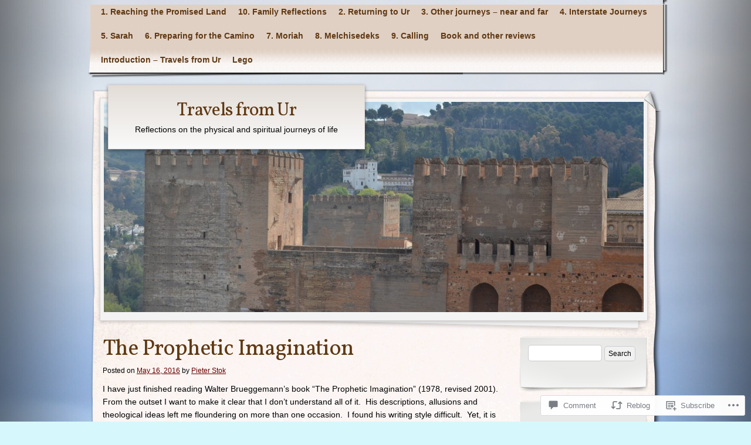

--- FILE ---
content_type: text/html; charset=UTF-8
request_url: https://pieterstok.com/2016/05/16/the-prophetic-imgination/
body_size: 25456
content:
<!DOCTYPE html>
<!--[if IE 8]>
<html id="ie8" lang="en">
<![endif]-->
<!--[if !(IE 8)]><!-->
<html lang="en">
<!--<![endif]-->
<head>
	<meta charset="UTF-8" />
	<title>The Prophetic Imagination  | Travels from Ur</title>
	<link rel="profile" href="http://gmpg.org/xfn/11" />
	<link rel="pingback" href="https://pieterstok.com/xmlrpc.php" />
	<meta name='robots' content='max-image-preview:large' />
<meta name="google-site-verification" content="91f754057eb7273d.html" />

<!-- Async WordPress.com Remote Login -->
<script id="wpcom_remote_login_js">
var wpcom_remote_login_extra_auth = '';
function wpcom_remote_login_remove_dom_node_id( element_id ) {
	var dom_node = document.getElementById( element_id );
	if ( dom_node ) { dom_node.parentNode.removeChild( dom_node ); }
}
function wpcom_remote_login_remove_dom_node_classes( class_name ) {
	var dom_nodes = document.querySelectorAll( '.' + class_name );
	for ( var i = 0; i < dom_nodes.length; i++ ) {
		dom_nodes[ i ].parentNode.removeChild( dom_nodes[ i ] );
	}
}
function wpcom_remote_login_final_cleanup() {
	wpcom_remote_login_remove_dom_node_classes( "wpcom_remote_login_msg" );
	wpcom_remote_login_remove_dom_node_id( "wpcom_remote_login_key" );
	wpcom_remote_login_remove_dom_node_id( "wpcom_remote_login_validate" );
	wpcom_remote_login_remove_dom_node_id( "wpcom_remote_login_js" );
	wpcom_remote_login_remove_dom_node_id( "wpcom_request_access_iframe" );
	wpcom_remote_login_remove_dom_node_id( "wpcom_request_access_styles" );
}

// Watch for messages back from the remote login
window.addEventListener( "message", function( e ) {
	if ( e.origin === "https://r-login.wordpress.com" ) {
		var data = {};
		try {
			data = JSON.parse( e.data );
		} catch( e ) {
			wpcom_remote_login_final_cleanup();
			return;
		}

		if ( data.msg === 'LOGIN' ) {
			// Clean up the login check iframe
			wpcom_remote_login_remove_dom_node_id( "wpcom_remote_login_key" );

			var id_regex = new RegExp( /^[0-9]+$/ );
			var token_regex = new RegExp( /^.*|.*|.*$/ );
			if (
				token_regex.test( data.token )
				&& id_regex.test( data.wpcomid )
			) {
				// We have everything we need to ask for a login
				var script = document.createElement( "script" );
				script.setAttribute( "id", "wpcom_remote_login_validate" );
				script.src = '/remote-login.php?wpcom_remote_login=validate'
					+ '&wpcomid=' + data.wpcomid
					+ '&token=' + encodeURIComponent( data.token )
					+ '&host=' + window.location.protocol
					+ '//' + window.location.hostname
					+ '&postid=6820'
					+ '&is_singular=1';
				document.body.appendChild( script );
			}

			return;
		}

		// Safari ITP, not logged in, so redirect
		if ( data.msg === 'LOGIN-REDIRECT' ) {
			window.location = 'https://wordpress.com/log-in?redirect_to=' + window.location.href;
			return;
		}

		// Safari ITP, storage access failed, remove the request
		if ( data.msg === 'LOGIN-REMOVE' ) {
			var css_zap = 'html { -webkit-transition: margin-top 1s; transition: margin-top 1s; } /* 9001 */ html { margin-top: 0 !important; } * html body { margin-top: 0 !important; } @media screen and ( max-width: 782px ) { html { margin-top: 0 !important; } * html body { margin-top: 0 !important; } }';
			var style_zap = document.createElement( 'style' );
			style_zap.type = 'text/css';
			style_zap.appendChild( document.createTextNode( css_zap ) );
			document.body.appendChild( style_zap );

			var e = document.getElementById( 'wpcom_request_access_iframe' );
			e.parentNode.removeChild( e );

			document.cookie = 'wordpress_com_login_access=denied; path=/; max-age=31536000';

			return;
		}

		// Safari ITP
		if ( data.msg === 'REQUEST_ACCESS' ) {
			console.log( 'request access: safari' );

			// Check ITP iframe enable/disable knob
			if ( wpcom_remote_login_extra_auth !== 'safari_itp_iframe' ) {
				return;
			}

			// If we are in a "private window" there is no ITP.
			var private_window = false;
			try {
				var opendb = window.openDatabase( null, null, null, null );
			} catch( e ) {
				private_window = true;
			}

			if ( private_window ) {
				console.log( 'private window' );
				return;
			}

			var iframe = document.createElement( 'iframe' );
			iframe.id = 'wpcom_request_access_iframe';
			iframe.setAttribute( 'scrolling', 'no' );
			iframe.setAttribute( 'sandbox', 'allow-storage-access-by-user-activation allow-scripts allow-same-origin allow-top-navigation-by-user-activation' );
			iframe.src = 'https://r-login.wordpress.com/remote-login.php?wpcom_remote_login=request_access&origin=' + encodeURIComponent( data.origin ) + '&wpcomid=' + encodeURIComponent( data.wpcomid );

			var css = 'html { -webkit-transition: margin-top 1s; transition: margin-top 1s; } /* 9001 */ html { margin-top: 46px !important; } * html body { margin-top: 46px !important; } @media screen and ( max-width: 660px ) { html { margin-top: 71px !important; } * html body { margin-top: 71px !important; } #wpcom_request_access_iframe { display: block; height: 71px !important; } } #wpcom_request_access_iframe { border: 0px; height: 46px; position: fixed; top: 0; left: 0; width: 100%; min-width: 100%; z-index: 99999; background: #23282d; } ';

			var style = document.createElement( 'style' );
			style.type = 'text/css';
			style.id = 'wpcom_request_access_styles';
			style.appendChild( document.createTextNode( css ) );
			document.body.appendChild( style );

			document.body.appendChild( iframe );
		}

		if ( data.msg === 'DONE' ) {
			wpcom_remote_login_final_cleanup();
		}
	}
}, false );

// Inject the remote login iframe after the page has had a chance to load
// more critical resources
window.addEventListener( "DOMContentLoaded", function( e ) {
	var iframe = document.createElement( "iframe" );
	iframe.style.display = "none";
	iframe.setAttribute( "scrolling", "no" );
	iframe.setAttribute( "id", "wpcom_remote_login_key" );
	iframe.src = "https://r-login.wordpress.com/remote-login.php"
		+ "?wpcom_remote_login=key"
		+ "&origin=aHR0cHM6Ly9waWV0ZXJzdG9rLmNvbQ%3D%3D"
		+ "&wpcomid=14194704"
		+ "&time=" + Math.floor( Date.now() / 1000 );
	document.body.appendChild( iframe );
}, false );
</script>
<link rel='dns-prefetch' href='//widgets.wp.com' />
<link rel='dns-prefetch' href='//s0.wp.com' />
<link rel='dns-prefetch' href='//fonts-api.wp.com' />
<link rel="alternate" type="application/rss+xml" title="Travels from Ur &raquo; Feed" href="https://pieterstok.com/feed/" />
<link rel="alternate" type="application/rss+xml" title="Travels from Ur &raquo; Comments Feed" href="https://pieterstok.com/comments/feed/" />
<link rel="alternate" type="application/rss+xml" title="Travels from Ur &raquo; The Prophetic Imagination  Comments Feed" href="https://pieterstok.com/2016/05/16/the-prophetic-imgination/feed/" />
	<script type="text/javascript">
		/* <![CDATA[ */
		function addLoadEvent(func) {
			var oldonload = window.onload;
			if (typeof window.onload != 'function') {
				window.onload = func;
			} else {
				window.onload = function () {
					oldonload();
					func();
				}
			}
		}
		/* ]]> */
	</script>
	<link crossorigin='anonymous' rel='stylesheet' id='all-css-0-1' href='/_static/??-eJxtzEkKgDAMQNELWYNjcSGeRdog1Q7BpHh9UQRBXD74fDhImRQFo0DIinxeXGRYUWg222PgHCEkmz0y7OhnQasosXxUGuYC/o/ebfh+b135FMZKd02th77t1hMpiDR+&cssminify=yes' type='text/css' media='all' />
<style id='wp-emoji-styles-inline-css'>

	img.wp-smiley, img.emoji {
		display: inline !important;
		border: none !important;
		box-shadow: none !important;
		height: 1em !important;
		width: 1em !important;
		margin: 0 0.07em !important;
		vertical-align: -0.1em !important;
		background: none !important;
		padding: 0 !important;
	}
/*# sourceURL=wp-emoji-styles-inline-css */
</style>
<link crossorigin='anonymous' rel='stylesheet' id='all-css-2-1' href='/wp-content/plugins/gutenberg-core/v22.2.0/build/styles/block-library/style.css?m=1764855221i&cssminify=yes' type='text/css' media='all' />
<style id='wp-block-library-inline-css'>
.has-text-align-justify {
	text-align:justify;
}
.has-text-align-justify{text-align:justify;}

/*# sourceURL=wp-block-library-inline-css */
</style><style id='global-styles-inline-css'>
:root{--wp--preset--aspect-ratio--square: 1;--wp--preset--aspect-ratio--4-3: 4/3;--wp--preset--aspect-ratio--3-4: 3/4;--wp--preset--aspect-ratio--3-2: 3/2;--wp--preset--aspect-ratio--2-3: 2/3;--wp--preset--aspect-ratio--16-9: 16/9;--wp--preset--aspect-ratio--9-16: 9/16;--wp--preset--color--black: #000000;--wp--preset--color--cyan-bluish-gray: #abb8c3;--wp--preset--color--white: #ffffff;--wp--preset--color--pale-pink: #f78da7;--wp--preset--color--vivid-red: #cf2e2e;--wp--preset--color--luminous-vivid-orange: #ff6900;--wp--preset--color--luminous-vivid-amber: #fcb900;--wp--preset--color--light-green-cyan: #7bdcb5;--wp--preset--color--vivid-green-cyan: #00d084;--wp--preset--color--pale-cyan-blue: #8ed1fc;--wp--preset--color--vivid-cyan-blue: #0693e3;--wp--preset--color--vivid-purple: #9b51e0;--wp--preset--gradient--vivid-cyan-blue-to-vivid-purple: linear-gradient(135deg,rgb(6,147,227) 0%,rgb(155,81,224) 100%);--wp--preset--gradient--light-green-cyan-to-vivid-green-cyan: linear-gradient(135deg,rgb(122,220,180) 0%,rgb(0,208,130) 100%);--wp--preset--gradient--luminous-vivid-amber-to-luminous-vivid-orange: linear-gradient(135deg,rgb(252,185,0) 0%,rgb(255,105,0) 100%);--wp--preset--gradient--luminous-vivid-orange-to-vivid-red: linear-gradient(135deg,rgb(255,105,0) 0%,rgb(207,46,46) 100%);--wp--preset--gradient--very-light-gray-to-cyan-bluish-gray: linear-gradient(135deg,rgb(238,238,238) 0%,rgb(169,184,195) 100%);--wp--preset--gradient--cool-to-warm-spectrum: linear-gradient(135deg,rgb(74,234,220) 0%,rgb(151,120,209) 20%,rgb(207,42,186) 40%,rgb(238,44,130) 60%,rgb(251,105,98) 80%,rgb(254,248,76) 100%);--wp--preset--gradient--blush-light-purple: linear-gradient(135deg,rgb(255,206,236) 0%,rgb(152,150,240) 100%);--wp--preset--gradient--blush-bordeaux: linear-gradient(135deg,rgb(254,205,165) 0%,rgb(254,45,45) 50%,rgb(107,0,62) 100%);--wp--preset--gradient--luminous-dusk: linear-gradient(135deg,rgb(255,203,112) 0%,rgb(199,81,192) 50%,rgb(65,88,208) 100%);--wp--preset--gradient--pale-ocean: linear-gradient(135deg,rgb(255,245,203) 0%,rgb(182,227,212) 50%,rgb(51,167,181) 100%);--wp--preset--gradient--electric-grass: linear-gradient(135deg,rgb(202,248,128) 0%,rgb(113,206,126) 100%);--wp--preset--gradient--midnight: linear-gradient(135deg,rgb(2,3,129) 0%,rgb(40,116,252) 100%);--wp--preset--font-size--small: 13px;--wp--preset--font-size--medium: 20px;--wp--preset--font-size--large: 36px;--wp--preset--font-size--x-large: 42px;--wp--preset--font-family--albert-sans: 'Albert Sans', sans-serif;--wp--preset--font-family--alegreya: Alegreya, serif;--wp--preset--font-family--arvo: Arvo, serif;--wp--preset--font-family--bodoni-moda: 'Bodoni Moda', serif;--wp--preset--font-family--bricolage-grotesque: 'Bricolage Grotesque', sans-serif;--wp--preset--font-family--cabin: Cabin, sans-serif;--wp--preset--font-family--chivo: Chivo, sans-serif;--wp--preset--font-family--commissioner: Commissioner, sans-serif;--wp--preset--font-family--cormorant: Cormorant, serif;--wp--preset--font-family--courier-prime: 'Courier Prime', monospace;--wp--preset--font-family--crimson-pro: 'Crimson Pro', serif;--wp--preset--font-family--dm-mono: 'DM Mono', monospace;--wp--preset--font-family--dm-sans: 'DM Sans', sans-serif;--wp--preset--font-family--dm-serif-display: 'DM Serif Display', serif;--wp--preset--font-family--domine: Domine, serif;--wp--preset--font-family--eb-garamond: 'EB Garamond', serif;--wp--preset--font-family--epilogue: Epilogue, sans-serif;--wp--preset--font-family--fahkwang: Fahkwang, sans-serif;--wp--preset--font-family--figtree: Figtree, sans-serif;--wp--preset--font-family--fira-sans: 'Fira Sans', sans-serif;--wp--preset--font-family--fjalla-one: 'Fjalla One', sans-serif;--wp--preset--font-family--fraunces: Fraunces, serif;--wp--preset--font-family--gabarito: Gabarito, system-ui;--wp--preset--font-family--ibm-plex-mono: 'IBM Plex Mono', monospace;--wp--preset--font-family--ibm-plex-sans: 'IBM Plex Sans', sans-serif;--wp--preset--font-family--ibarra-real-nova: 'Ibarra Real Nova', serif;--wp--preset--font-family--instrument-serif: 'Instrument Serif', serif;--wp--preset--font-family--inter: Inter, sans-serif;--wp--preset--font-family--josefin-sans: 'Josefin Sans', sans-serif;--wp--preset--font-family--jost: Jost, sans-serif;--wp--preset--font-family--libre-baskerville: 'Libre Baskerville', serif;--wp--preset--font-family--libre-franklin: 'Libre Franklin', sans-serif;--wp--preset--font-family--literata: Literata, serif;--wp--preset--font-family--lora: Lora, serif;--wp--preset--font-family--merriweather: Merriweather, serif;--wp--preset--font-family--montserrat: Montserrat, sans-serif;--wp--preset--font-family--newsreader: Newsreader, serif;--wp--preset--font-family--noto-sans-mono: 'Noto Sans Mono', sans-serif;--wp--preset--font-family--nunito: Nunito, sans-serif;--wp--preset--font-family--open-sans: 'Open Sans', sans-serif;--wp--preset--font-family--overpass: Overpass, sans-serif;--wp--preset--font-family--pt-serif: 'PT Serif', serif;--wp--preset--font-family--petrona: Petrona, serif;--wp--preset--font-family--piazzolla: Piazzolla, serif;--wp--preset--font-family--playfair-display: 'Playfair Display', serif;--wp--preset--font-family--plus-jakarta-sans: 'Plus Jakarta Sans', sans-serif;--wp--preset--font-family--poppins: Poppins, sans-serif;--wp--preset--font-family--raleway: Raleway, sans-serif;--wp--preset--font-family--roboto: Roboto, sans-serif;--wp--preset--font-family--roboto-slab: 'Roboto Slab', serif;--wp--preset--font-family--rubik: Rubik, sans-serif;--wp--preset--font-family--rufina: Rufina, serif;--wp--preset--font-family--sora: Sora, sans-serif;--wp--preset--font-family--source-sans-3: 'Source Sans 3', sans-serif;--wp--preset--font-family--source-serif-4: 'Source Serif 4', serif;--wp--preset--font-family--space-mono: 'Space Mono', monospace;--wp--preset--font-family--syne: Syne, sans-serif;--wp--preset--font-family--texturina: Texturina, serif;--wp--preset--font-family--urbanist: Urbanist, sans-serif;--wp--preset--font-family--work-sans: 'Work Sans', sans-serif;--wp--preset--spacing--20: 0.44rem;--wp--preset--spacing--30: 0.67rem;--wp--preset--spacing--40: 1rem;--wp--preset--spacing--50: 1.5rem;--wp--preset--spacing--60: 2.25rem;--wp--preset--spacing--70: 3.38rem;--wp--preset--spacing--80: 5.06rem;--wp--preset--shadow--natural: 6px 6px 9px rgba(0, 0, 0, 0.2);--wp--preset--shadow--deep: 12px 12px 50px rgba(0, 0, 0, 0.4);--wp--preset--shadow--sharp: 6px 6px 0px rgba(0, 0, 0, 0.2);--wp--preset--shadow--outlined: 6px 6px 0px -3px rgb(255, 255, 255), 6px 6px rgb(0, 0, 0);--wp--preset--shadow--crisp: 6px 6px 0px rgb(0, 0, 0);}:where(.is-layout-flex){gap: 0.5em;}:where(.is-layout-grid){gap: 0.5em;}body .is-layout-flex{display: flex;}.is-layout-flex{flex-wrap: wrap;align-items: center;}.is-layout-flex > :is(*, div){margin: 0;}body .is-layout-grid{display: grid;}.is-layout-grid > :is(*, div){margin: 0;}:where(.wp-block-columns.is-layout-flex){gap: 2em;}:where(.wp-block-columns.is-layout-grid){gap: 2em;}:where(.wp-block-post-template.is-layout-flex){gap: 1.25em;}:where(.wp-block-post-template.is-layout-grid){gap: 1.25em;}.has-black-color{color: var(--wp--preset--color--black) !important;}.has-cyan-bluish-gray-color{color: var(--wp--preset--color--cyan-bluish-gray) !important;}.has-white-color{color: var(--wp--preset--color--white) !important;}.has-pale-pink-color{color: var(--wp--preset--color--pale-pink) !important;}.has-vivid-red-color{color: var(--wp--preset--color--vivid-red) !important;}.has-luminous-vivid-orange-color{color: var(--wp--preset--color--luminous-vivid-orange) !important;}.has-luminous-vivid-amber-color{color: var(--wp--preset--color--luminous-vivid-amber) !important;}.has-light-green-cyan-color{color: var(--wp--preset--color--light-green-cyan) !important;}.has-vivid-green-cyan-color{color: var(--wp--preset--color--vivid-green-cyan) !important;}.has-pale-cyan-blue-color{color: var(--wp--preset--color--pale-cyan-blue) !important;}.has-vivid-cyan-blue-color{color: var(--wp--preset--color--vivid-cyan-blue) !important;}.has-vivid-purple-color{color: var(--wp--preset--color--vivid-purple) !important;}.has-black-background-color{background-color: var(--wp--preset--color--black) !important;}.has-cyan-bluish-gray-background-color{background-color: var(--wp--preset--color--cyan-bluish-gray) !important;}.has-white-background-color{background-color: var(--wp--preset--color--white) !important;}.has-pale-pink-background-color{background-color: var(--wp--preset--color--pale-pink) !important;}.has-vivid-red-background-color{background-color: var(--wp--preset--color--vivid-red) !important;}.has-luminous-vivid-orange-background-color{background-color: var(--wp--preset--color--luminous-vivid-orange) !important;}.has-luminous-vivid-amber-background-color{background-color: var(--wp--preset--color--luminous-vivid-amber) !important;}.has-light-green-cyan-background-color{background-color: var(--wp--preset--color--light-green-cyan) !important;}.has-vivid-green-cyan-background-color{background-color: var(--wp--preset--color--vivid-green-cyan) !important;}.has-pale-cyan-blue-background-color{background-color: var(--wp--preset--color--pale-cyan-blue) !important;}.has-vivid-cyan-blue-background-color{background-color: var(--wp--preset--color--vivid-cyan-blue) !important;}.has-vivid-purple-background-color{background-color: var(--wp--preset--color--vivid-purple) !important;}.has-black-border-color{border-color: var(--wp--preset--color--black) !important;}.has-cyan-bluish-gray-border-color{border-color: var(--wp--preset--color--cyan-bluish-gray) !important;}.has-white-border-color{border-color: var(--wp--preset--color--white) !important;}.has-pale-pink-border-color{border-color: var(--wp--preset--color--pale-pink) !important;}.has-vivid-red-border-color{border-color: var(--wp--preset--color--vivid-red) !important;}.has-luminous-vivid-orange-border-color{border-color: var(--wp--preset--color--luminous-vivid-orange) !important;}.has-luminous-vivid-amber-border-color{border-color: var(--wp--preset--color--luminous-vivid-amber) !important;}.has-light-green-cyan-border-color{border-color: var(--wp--preset--color--light-green-cyan) !important;}.has-vivid-green-cyan-border-color{border-color: var(--wp--preset--color--vivid-green-cyan) !important;}.has-pale-cyan-blue-border-color{border-color: var(--wp--preset--color--pale-cyan-blue) !important;}.has-vivid-cyan-blue-border-color{border-color: var(--wp--preset--color--vivid-cyan-blue) !important;}.has-vivid-purple-border-color{border-color: var(--wp--preset--color--vivid-purple) !important;}.has-vivid-cyan-blue-to-vivid-purple-gradient-background{background: var(--wp--preset--gradient--vivid-cyan-blue-to-vivid-purple) !important;}.has-light-green-cyan-to-vivid-green-cyan-gradient-background{background: var(--wp--preset--gradient--light-green-cyan-to-vivid-green-cyan) !important;}.has-luminous-vivid-amber-to-luminous-vivid-orange-gradient-background{background: var(--wp--preset--gradient--luminous-vivid-amber-to-luminous-vivid-orange) !important;}.has-luminous-vivid-orange-to-vivid-red-gradient-background{background: var(--wp--preset--gradient--luminous-vivid-orange-to-vivid-red) !important;}.has-very-light-gray-to-cyan-bluish-gray-gradient-background{background: var(--wp--preset--gradient--very-light-gray-to-cyan-bluish-gray) !important;}.has-cool-to-warm-spectrum-gradient-background{background: var(--wp--preset--gradient--cool-to-warm-spectrum) !important;}.has-blush-light-purple-gradient-background{background: var(--wp--preset--gradient--blush-light-purple) !important;}.has-blush-bordeaux-gradient-background{background: var(--wp--preset--gradient--blush-bordeaux) !important;}.has-luminous-dusk-gradient-background{background: var(--wp--preset--gradient--luminous-dusk) !important;}.has-pale-ocean-gradient-background{background: var(--wp--preset--gradient--pale-ocean) !important;}.has-electric-grass-gradient-background{background: var(--wp--preset--gradient--electric-grass) !important;}.has-midnight-gradient-background{background: var(--wp--preset--gradient--midnight) !important;}.has-small-font-size{font-size: var(--wp--preset--font-size--small) !important;}.has-medium-font-size{font-size: var(--wp--preset--font-size--medium) !important;}.has-large-font-size{font-size: var(--wp--preset--font-size--large) !important;}.has-x-large-font-size{font-size: var(--wp--preset--font-size--x-large) !important;}.has-albert-sans-font-family{font-family: var(--wp--preset--font-family--albert-sans) !important;}.has-alegreya-font-family{font-family: var(--wp--preset--font-family--alegreya) !important;}.has-arvo-font-family{font-family: var(--wp--preset--font-family--arvo) !important;}.has-bodoni-moda-font-family{font-family: var(--wp--preset--font-family--bodoni-moda) !important;}.has-bricolage-grotesque-font-family{font-family: var(--wp--preset--font-family--bricolage-grotesque) !important;}.has-cabin-font-family{font-family: var(--wp--preset--font-family--cabin) !important;}.has-chivo-font-family{font-family: var(--wp--preset--font-family--chivo) !important;}.has-commissioner-font-family{font-family: var(--wp--preset--font-family--commissioner) !important;}.has-cormorant-font-family{font-family: var(--wp--preset--font-family--cormorant) !important;}.has-courier-prime-font-family{font-family: var(--wp--preset--font-family--courier-prime) !important;}.has-crimson-pro-font-family{font-family: var(--wp--preset--font-family--crimson-pro) !important;}.has-dm-mono-font-family{font-family: var(--wp--preset--font-family--dm-mono) !important;}.has-dm-sans-font-family{font-family: var(--wp--preset--font-family--dm-sans) !important;}.has-dm-serif-display-font-family{font-family: var(--wp--preset--font-family--dm-serif-display) !important;}.has-domine-font-family{font-family: var(--wp--preset--font-family--domine) !important;}.has-eb-garamond-font-family{font-family: var(--wp--preset--font-family--eb-garamond) !important;}.has-epilogue-font-family{font-family: var(--wp--preset--font-family--epilogue) !important;}.has-fahkwang-font-family{font-family: var(--wp--preset--font-family--fahkwang) !important;}.has-figtree-font-family{font-family: var(--wp--preset--font-family--figtree) !important;}.has-fira-sans-font-family{font-family: var(--wp--preset--font-family--fira-sans) !important;}.has-fjalla-one-font-family{font-family: var(--wp--preset--font-family--fjalla-one) !important;}.has-fraunces-font-family{font-family: var(--wp--preset--font-family--fraunces) !important;}.has-gabarito-font-family{font-family: var(--wp--preset--font-family--gabarito) !important;}.has-ibm-plex-mono-font-family{font-family: var(--wp--preset--font-family--ibm-plex-mono) !important;}.has-ibm-plex-sans-font-family{font-family: var(--wp--preset--font-family--ibm-plex-sans) !important;}.has-ibarra-real-nova-font-family{font-family: var(--wp--preset--font-family--ibarra-real-nova) !important;}.has-instrument-serif-font-family{font-family: var(--wp--preset--font-family--instrument-serif) !important;}.has-inter-font-family{font-family: var(--wp--preset--font-family--inter) !important;}.has-josefin-sans-font-family{font-family: var(--wp--preset--font-family--josefin-sans) !important;}.has-jost-font-family{font-family: var(--wp--preset--font-family--jost) !important;}.has-libre-baskerville-font-family{font-family: var(--wp--preset--font-family--libre-baskerville) !important;}.has-libre-franklin-font-family{font-family: var(--wp--preset--font-family--libre-franklin) !important;}.has-literata-font-family{font-family: var(--wp--preset--font-family--literata) !important;}.has-lora-font-family{font-family: var(--wp--preset--font-family--lora) !important;}.has-merriweather-font-family{font-family: var(--wp--preset--font-family--merriweather) !important;}.has-montserrat-font-family{font-family: var(--wp--preset--font-family--montserrat) !important;}.has-newsreader-font-family{font-family: var(--wp--preset--font-family--newsreader) !important;}.has-noto-sans-mono-font-family{font-family: var(--wp--preset--font-family--noto-sans-mono) !important;}.has-nunito-font-family{font-family: var(--wp--preset--font-family--nunito) !important;}.has-open-sans-font-family{font-family: var(--wp--preset--font-family--open-sans) !important;}.has-overpass-font-family{font-family: var(--wp--preset--font-family--overpass) !important;}.has-pt-serif-font-family{font-family: var(--wp--preset--font-family--pt-serif) !important;}.has-petrona-font-family{font-family: var(--wp--preset--font-family--petrona) !important;}.has-piazzolla-font-family{font-family: var(--wp--preset--font-family--piazzolla) !important;}.has-playfair-display-font-family{font-family: var(--wp--preset--font-family--playfair-display) !important;}.has-plus-jakarta-sans-font-family{font-family: var(--wp--preset--font-family--plus-jakarta-sans) !important;}.has-poppins-font-family{font-family: var(--wp--preset--font-family--poppins) !important;}.has-raleway-font-family{font-family: var(--wp--preset--font-family--raleway) !important;}.has-roboto-font-family{font-family: var(--wp--preset--font-family--roboto) !important;}.has-roboto-slab-font-family{font-family: var(--wp--preset--font-family--roboto-slab) !important;}.has-rubik-font-family{font-family: var(--wp--preset--font-family--rubik) !important;}.has-rufina-font-family{font-family: var(--wp--preset--font-family--rufina) !important;}.has-sora-font-family{font-family: var(--wp--preset--font-family--sora) !important;}.has-source-sans-3-font-family{font-family: var(--wp--preset--font-family--source-sans-3) !important;}.has-source-serif-4-font-family{font-family: var(--wp--preset--font-family--source-serif-4) !important;}.has-space-mono-font-family{font-family: var(--wp--preset--font-family--space-mono) !important;}.has-syne-font-family{font-family: var(--wp--preset--font-family--syne) !important;}.has-texturina-font-family{font-family: var(--wp--preset--font-family--texturina) !important;}.has-urbanist-font-family{font-family: var(--wp--preset--font-family--urbanist) !important;}.has-work-sans-font-family{font-family: var(--wp--preset--font-family--work-sans) !important;}
/*# sourceURL=global-styles-inline-css */
</style>

<style id='classic-theme-styles-inline-css'>
/*! This file is auto-generated */
.wp-block-button__link{color:#fff;background-color:#32373c;border-radius:9999px;box-shadow:none;text-decoration:none;padding:calc(.667em + 2px) calc(1.333em + 2px);font-size:1.125em}.wp-block-file__button{background:#32373c;color:#fff;text-decoration:none}
/*# sourceURL=/wp-includes/css/classic-themes.min.css */
</style>
<link crossorigin='anonymous' rel='stylesheet' id='all-css-4-1' href='/_static/??-eJx9j8sOwkAIRX/IkTZGGxfGTzHzIHVq55GBaf18aZpu1HRD4MLhAsxZ2RQZI0OoKo+195HApoKih6wZZCKg8xpHDDJ2tEQH+I/N3vXIgtOWK8b3PpLFRhmTCxIpicHXoPgpXrTHDchZ25cSaV2xNoBq3HqPCaNLBXTlFDSztz8UULFgqh8dTFiMOIu4fEnf9XLLPdza7tI07fl66oYPKzZ26Q==&cssminify=yes' type='text/css' media='all' />
<link rel='stylesheet' id='verbum-gutenberg-css-css' href='https://widgets.wp.com/verbum-block-editor/block-editor.css?ver=1738686361' media='all' />
<link crossorigin='anonymous' rel='stylesheet' id='all-css-6-1' href='/wp-content/themes/pub/adventure-journal/style.css?m=1741693321i&cssminify=yes' type='text/css' media='all' />
<link rel='stylesheet' id='adventurejournal-vollkorn-css' href='https://fonts-api.wp.com/css?family=Vollkorn%3A400%2C700&#038;ver=6.9-RC2-61304' media='all' />
<link crossorigin='anonymous' rel='stylesheet' id='all-css-8-1' href='/_static/??-eJx9i8sKg0AMAH/INSz2eZB+i25jSBs3solI/77bW4XS2wzMwLaEpNkxO8xrWGQlzgYb3wndYBJOzwLmL8E2mTXwuy84ilJFglp96b+JUINoGpw17yRMMnD5rLe5j4fr5XzqumN8vAFbwD/7&cssminify=yes' type='text/css' media='all' />
<link crossorigin='anonymous' rel='stylesheet' id='print-css-9-1' href='/wp-content/mu-plugins/global-print/global-print.css?m=1465851035i&cssminify=yes' type='text/css' media='print' />
<style id='jetpack-global-styles-frontend-style-inline-css'>
:root { --font-headings: unset; --font-base: unset; --font-headings-default: -apple-system,BlinkMacSystemFont,"Segoe UI",Roboto,Oxygen-Sans,Ubuntu,Cantarell,"Helvetica Neue",sans-serif; --font-base-default: -apple-system,BlinkMacSystemFont,"Segoe UI",Roboto,Oxygen-Sans,Ubuntu,Cantarell,"Helvetica Neue",sans-serif;}
/*# sourceURL=jetpack-global-styles-frontend-style-inline-css */
</style>
<link crossorigin='anonymous' rel='stylesheet' id='all-css-12-1' href='/_static/??-eJyNjcsKAjEMRX/IGtQZBxfip0hMS9sxTYppGfx7H7gRN+7ugcs5sFRHKi1Ig9Jd5R6zGMyhVaTrh8G6QFHfORhYwlvw6P39PbPENZmt4G/ROQuBKWVkxxrVvuBH1lIoz2waILJekF+HUzlupnG3nQ77YZwfuRJIaQ==&cssminify=yes' type='text/css' media='all' />
<script type="text/javascript" id="jetpack_related-posts-js-extra">
/* <![CDATA[ */
var related_posts_js_options = {"post_heading":"h4"};
//# sourceURL=jetpack_related-posts-js-extra
/* ]]> */
</script>
<script type="text/javascript" id="wpcom-actionbar-placeholder-js-extra">
/* <![CDATA[ */
var actionbardata = {"siteID":"14194704","postID":"6820","siteURL":"https://pieterstok.com","xhrURL":"https://pieterstok.com/wp-admin/admin-ajax.php","nonce":"7ed99205b0","isLoggedIn":"","statusMessage":"","subsEmailDefault":"instantly","proxyScriptUrl":"https://s0.wp.com/wp-content/js/wpcom-proxy-request.js?m=1513050504i&amp;ver=20211021","shortlink":"https://wp.me/pXyGQ-1M0","i18n":{"followedText":"New posts from this site will now appear in your \u003Ca href=\"https://wordpress.com/reader\"\u003EReader\u003C/a\u003E","foldBar":"Collapse this bar","unfoldBar":"Expand this bar","shortLinkCopied":"Shortlink copied to clipboard."}};
//# sourceURL=wpcom-actionbar-placeholder-js-extra
/* ]]> */
</script>
<script type="text/javascript" id="jetpack-mu-wpcom-settings-js-before">
/* <![CDATA[ */
var JETPACK_MU_WPCOM_SETTINGS = {"assetsUrl":"https://s0.wp.com/wp-content/mu-plugins/jetpack-mu-wpcom-plugin/sun/jetpack_vendor/automattic/jetpack-mu-wpcom/src/build/"};
//# sourceURL=jetpack-mu-wpcom-settings-js-before
/* ]]> */
</script>
<script crossorigin='anonymous' type='text/javascript'  src='/_static/??/wp-content/mu-plugins/jetpack-plugin/sun/_inc/build/related-posts/related-posts.min.js,/wp-content/js/rlt-proxy.js?m=1755011788j'></script>
<script type="text/javascript" id="rlt-proxy-js-after">
/* <![CDATA[ */
	rltInitialize( {"token":null,"iframeOrigins":["https:\/\/widgets.wp.com"]} );
//# sourceURL=rlt-proxy-js-after
/* ]]> */
</script>
<link rel="EditURI" type="application/rsd+xml" title="RSD" href="https://travelsfromur.wordpress.com/xmlrpc.php?rsd" />
<meta name="generator" content="WordPress.com" />
<link rel="canonical" href="https://pieterstok.com/2016/05/16/the-prophetic-imgination/" />
<link rel='shortlink' href='https://wp.me/pXyGQ-1M0' />
<link rel="alternate" type="application/json+oembed" href="https://public-api.wordpress.com/oembed/?format=json&amp;url=https%3A%2F%2Fpieterstok.com%2F2016%2F05%2F16%2Fthe-prophetic-imgination%2F&amp;for=wpcom-auto-discovery" /><link rel="alternate" type="application/xml+oembed" href="https://public-api.wordpress.com/oembed/?format=xml&amp;url=https%3A%2F%2Fpieterstok.com%2F2016%2F05%2F16%2Fthe-prophetic-imgination%2F&amp;for=wpcom-auto-discovery" />
<!-- Jetpack Open Graph Tags -->
<meta property="og:type" content="article" />
<meta property="og:title" content="The Prophetic Imagination " />
<meta property="og:url" content="https://pieterstok.com/2016/05/16/the-prophetic-imgination/" />
<meta property="og:description" content="I have just finished reading Walter Brueggemann’s book “The Prophetic Imagination” (1978, revised 2001). From the outset I want to make it clear that I don’t understand all of it. &nbsp;His descrip…" />
<meta property="article:published_time" content="2016-05-16T03:11:59+00:00" />
<meta property="article:modified_time" content="2016-05-16T12:08:49+00:00" />
<meta property="og:site_name" content="Travels from Ur" />
<meta property="og:image" content="https://secure.gravatar.com/blavatar/d6e5cdec4d9c4b18bbffd645f44d95a46d35ab74157b2a2e9427f7710c4d59d8?s=200&#038;ts=1767973638" />
<meta property="og:image:width" content="200" />
<meta property="og:image:height" content="200" />
<meta property="og:image:alt" content="" />
<meta property="og:locale" content="en_US" />
<meta property="article:publisher" content="https://www.facebook.com/WordPresscom" />
<meta name="twitter:creator" content="@pstok" />
<meta name="twitter:text:title" content="The Prophetic Imagination " />
<meta name="twitter:image" content="https://secure.gravatar.com/blavatar/d6e5cdec4d9c4b18bbffd645f44d95a46d35ab74157b2a2e9427f7710c4d59d8?s=240" />
<meta name="twitter:card" content="summary" />

<!-- End Jetpack Open Graph Tags -->
<link rel="shortcut icon" type="image/x-icon" href="https://secure.gravatar.com/blavatar/d6e5cdec4d9c4b18bbffd645f44d95a46d35ab74157b2a2e9427f7710c4d59d8?s=32" sizes="16x16" />
<link rel="icon" type="image/x-icon" href="https://secure.gravatar.com/blavatar/d6e5cdec4d9c4b18bbffd645f44d95a46d35ab74157b2a2e9427f7710c4d59d8?s=32" sizes="16x16" />
<link rel="apple-touch-icon" href="https://secure.gravatar.com/blavatar/d6e5cdec4d9c4b18bbffd645f44d95a46d35ab74157b2a2e9427f7710c4d59d8?s=114" />
<link rel='openid.server' href='https://pieterstok.com/?openidserver=1' />
<link rel='openid.delegate' href='https://pieterstok.com/' />
<link rel="search" type="application/opensearchdescription+xml" href="https://pieterstok.com/osd.xml" title="Travels from Ur" />
<link rel="search" type="application/opensearchdescription+xml" href="https://s1.wp.com/opensearch.xml" title="WordPress.com" />
<meta name="theme-color" content="#d6f8fc" />
		<style type="text/css">
			.recentcomments a {
				display: inline !important;
				padding: 0 !important;
				margin: 0 !important;
			}

			table.recentcommentsavatartop img.avatar, table.recentcommentsavatarend img.avatar {
				border: 0px;
				margin: 0;
			}

			table.recentcommentsavatartop a, table.recentcommentsavatarend a {
				border: 0px !important;
				background-color: transparent !important;
			}

			td.recentcommentsavatarend, td.recentcommentsavatartop {
				padding: 0px 0px 1px 0px;
				margin: 0px;
			}

			td.recentcommentstextend {
				border: none !important;
				padding: 0px 0px 2px 10px;
			}

			.rtl td.recentcommentstextend {
				padding: 0px 10px 2px 0px;
			}

			td.recentcommentstexttop {
				border: none;
				padding: 0px 0px 0px 10px;
			}

			.rtl td.recentcommentstexttop {
				padding: 0px 10px 0px 0px;
			}
		</style>
		<meta name="description" content="I have just finished reading Walter Brueggemann’s book “The Prophetic Imagination” (1978, revised 2001). From the outset I want to make it clear that I don’t understand all of it. &nbsp;His descriptions, allusions and theological ideas left me floundering on more than one occasion. &nbsp;I found his writing style difficult.&nbsp; Yet, it is one of&hellip;" />
	<style>
	#wrapper-content {
		margin-top: -372px;
		padding-top: 374px;
	}
	</style>
<style type="text/css" id="custom-background-css">
body.custom-background { background-color: #d6f8fc; background-image: url("https://travelsfromur.files.wordpress.com/2015/10/dsc_2285.jpg"); background-position: center top; background-size: auto; background-repeat: repeat; background-attachment: scroll; }
</style>
	<link crossorigin='anonymous' rel='stylesheet' id='all-css-0-3' href='/wp-content/mu-plugins/jetpack-plugin/sun/modules/widgets/goodreads/css/goodreads.css?m=1753279645i&cssminify=yes' type='text/css' media='all' />
</head>
<body class="wp-singular post-template-default single single-post postid-6820 single-format-standard custom-background wp-theme-pubadventure-journal customizer-styles-applied col-2-left jetpack-reblog-enabled">
	<div id="container">
		<div id="container2">
					<div id="menu" role="navigation">
				<span class="assistive-text">Main menu</span>
				<div class="skip-link screen-reader-text"><a href="#content" title="Skip to content">Skip to content</a></div>
				<div id="menu-wrap">
					<div id="nav-right"></div>
					<div class="menu"><ul>
<li class="page_item page-item-12 page_item_has_children"><a href="https://pieterstok.com/particular-journeys/">1. Reaching the Promised&nbsp;Land</a>
<ul class='children'>
	<li class="page_item page-item-108"><a href="https://pieterstok.com/particular-journeys/ocean-grove/">Ocean Grove</a></li>
</ul>
</li>
<li class="page_item page-item-187"><a href="https://pieterstok.com/10-family-reflections/">10. Family Reflections</a></li>
<li class="page_item page-item-20"><a href="https://pieterstok.com/returning-to-ur/">2. Returning to&nbsp;Ur</a></li>
<li class="page_item page-item-30"><a href="https://pieterstok.com/other-journeys-near-and-far/">3. Other journeys &#8211; near and&nbsp;far</a></li>
<li class="page_item page-item-86"><a href="https://pieterstok.com/5-interstate-journeys/">4. Interstate Journeys</a></li>
<li class="page_item page-item-115 page_item_has_children"><a href="https://pieterstok.com/6-sarah/">5. Sarah</a>
<ul class='children'>
	<li class="page_item page-item-133"><a href="https://pieterstok.com/6-sarah/isaac-ettes/">Isaac &#8211; ettes</a></li>
</ul>
</li>
<li class="page_item page-item-67"><a href="https://pieterstok.com/4-preparing-for-the-camino/">6. Preparing for the&nbsp;Camino</a></li>
<li class="page_item page-item-151"><a href="https://pieterstok.com/7-moriah/">7. Moriah</a></li>
<li class="page_item page-item-153"><a href="https://pieterstok.com/8-melchisedeks/">8. Melchisedeks</a></li>
<li class="page_item page-item-163 page_item_has_children"><a href="https://pieterstok.com/9-calling/">9. Calling</a>
<ul class='children'>
	<li class="page_item page-item-234"><a href="https://pieterstok.com/9-calling/faith/">Faith</a></li>
</ul>
</li>
<li class="page_item page-item-359"><a href="https://pieterstok.com/book-and-other-reviews/">Book and other&nbsp;reviews</a></li>
<li class="page_item page-item-391"><a href="https://pieterstok.com/introduction-travels-from-ur/">Introduction &#8211; Travels from&nbsp;Ur</a></li>
<li class="page_item page-item-372"><a href="https://pieterstok.com/lego/">Lego</a></li>
</ul></div>
					<div class="clear"></div>
				</div>
			</div>
			<div class="clear"></div>
			<div id="wrapper-top">
				<div id="page-curl"></div>
			</div>
			<div id="header">
				<div id="logo">
					<div id="site-title"><a href="https://pieterstok.com/" title="Travels from Ur" rel="home">Travels from Ur</a></div>
					<div id="site-description">Reflections on the physical and spiritual journeys of life</div>
				</div>
				<div id="banner">
										<img src="https://pieterstok.com/wp-content/uploads/2013/06/cropped-alhambra-granada.jpg" width="920" height="359" alt="" />
								</div>
			</div><!-- #header -->
		<div id="wrapper-content">
	<div id="content" class="clearfix">
		<div id="main-content">
			
				<div id="post-6820" class="post-6820 post type-post status-publish format-standard hentry category-christian category-christianity category-church category-uncategorized tag-christian-2 tag-royal-consciousness tag-the-prophetic-imagination tag-walter-breuggemann">
					<h1 class="entry-title">The Prophetic Imagination </h1>
					<div class="entry-meta">
						<span class="meta-prep meta-prep-author">Posted on</span> <a href="https://pieterstok.com/2016/05/16/the-prophetic-imgination/" title="1:11 pm" rel="bookmark"><span class="entry-date">May 16, 2016</span></a> <span class="meta-sep">by</span> <span class="author vcard"><a class="url fn n" href="https://pieterstok.com/author/pstok/" title="View all posts by Pieter Stok">Pieter Stok</a></span>					</div><!-- .entry-meta -->

					<div class="entry-content" class="clearfix">
						<p>I have just finished reading Walter Brueggemann’s book “The Prophetic Imagination” (1978, revised 2001). From the outset I want to make it clear that I don’t understand all of it. &nbsp;His descriptions, allusions and theological ideas left me floundering on more than one occasion. &nbsp;I found his writing style difficult.&nbsp; Yet, it is one of the most exciting books I had read in recent times.</p>
<p>Breuggemann’s main thesis is that the prophet’s task is to lead the people in the groans and complaints (grieving) over the current order (which he calls the “royal consciousness”) with its lack of compassion, justice and with its propensity for self-justification and &nbsp;self-preservation. Positively, the prophetic is called to lead the vision and praise for a new kingdom – a new future led by Jesus himself.</p>
<p>Brueggemann takes us on a journey through the Old Testament, from Moses to Solomon and then onto Jeremiah. He explores the idea that the God in the midst of His people in Moses time had been subsumed to the King’s wishes from Solomon onward. &nbsp;The “Royal consciousness” of Solomon’s kingdom (much like the arrogance of pharaoh’s royal consciousness) had overrun the alternative community inaugurated by Moses when he led the people out of Egypt. &nbsp;The prophets’ task then was to grieve for that which had been lost and the kingdom’s deathly future and to herald a new possibility.</p>
<p>Brueggemann says much about the grieving of the prophet for the addiction to the culture of death. This resonated with me. &nbsp;Because we live in a culture of death at present and we, &nbsp;like many of our fellow citizens, are blinded to its decay and futility. &nbsp;The powers of our age with their spin, bread and circuses camouflage the fact that our present social order is toxic and deadly.&nbsp; Even our churches have taken on many of the attributes of royal consciousness in the way they operate.</p>
<p>This book also made me think about so many issues our society faces – refugees, minorities, aborted children, in fact all those dis-empowered and on the fringe. &nbsp;His solution however is Christ centred. The answer he discovers from Scripture is a real king and a real kingdom that <strong><em>has been</em></strong> inaugurated and that calls its citizens to both grieve for the present but also energize the new.</p>
<p>Brueggemann also reminded me of the &#8220;prophetic&#8221; element of the Christian&#8217;s &#8220;prophet, priest and king&#8221; calling. There is the challenge for the body of Christ to be far more grief stricken for that is which is unjust, deadly and flawed in our culture and to proclaim and embrace a more Christ-like vision.</p>
<p>Even though this book has been around for a while I believe it has a particular relevance for our present time. And moreover, &nbsp;you are probably smarter than I am and can even get more out of it.</p>
<div id="jp-post-flair" class="sharedaddy sd-like-enabled sd-sharing-enabled"><div class="sharedaddy sd-sharing-enabled"><div class="robots-nocontent sd-block sd-social sd-social-icon-text sd-sharing"><h3 class="sd-title">Share this:</h3><div class="sd-content"><ul><li class="share-facebook"><a rel="nofollow noopener noreferrer"
				data-shared="sharing-facebook-6820"
				class="share-facebook sd-button share-icon"
				href="https://pieterstok.com/2016/05/16/the-prophetic-imgination/?share=facebook"
				target="_blank"
				aria-labelledby="sharing-facebook-6820"
				>
				<span id="sharing-facebook-6820" hidden>Click to share on Facebook (Opens in new window)</span>
				<span>Facebook</span>
			</a></li><li class="share-twitter"><a rel="nofollow noopener noreferrer"
				data-shared="sharing-twitter-6820"
				class="share-twitter sd-button share-icon"
				href="https://pieterstok.com/2016/05/16/the-prophetic-imgination/?share=twitter"
				target="_blank"
				aria-labelledby="sharing-twitter-6820"
				>
				<span id="sharing-twitter-6820" hidden>Click to share on X (Opens in new window)</span>
				<span>X</span>
			</a></li><li class="share-email"><a rel="nofollow noopener noreferrer"
				data-shared="sharing-email-6820"
				class="share-email sd-button share-icon"
				href="mailto:?subject=%5BShared%20Post%5D%20The%20Prophetic%20Imagination%C2%A0&#038;body=https%3A%2F%2Fpieterstok.com%2F2016%2F05%2F16%2Fthe-prophetic-imgination%2F&#038;share=email"
				target="_blank"
				aria-labelledby="sharing-email-6820"
				data-email-share-error-title="Do you have email set up?" data-email-share-error-text="If you&#039;re having problems sharing via email, you might not have email set up for your browser. You may need to create a new email yourself." data-email-share-nonce="91c28f1017" data-email-share-track-url="https://pieterstok.com/2016/05/16/the-prophetic-imgination/?share=email">
				<span id="sharing-email-6820" hidden>Click to email a link to a friend (Opens in new window)</span>
				<span>Email</span>
			</a></li><li class="share-pinterest"><a rel="nofollow noopener noreferrer"
				data-shared="sharing-pinterest-6820"
				class="share-pinterest sd-button share-icon"
				href="https://pieterstok.com/2016/05/16/the-prophetic-imgination/?share=pinterest"
				target="_blank"
				aria-labelledby="sharing-pinterest-6820"
				>
				<span id="sharing-pinterest-6820" hidden>Click to share on Pinterest (Opens in new window)</span>
				<span>Pinterest</span>
			</a></li><li class="share-end"></li></ul></div></div></div><div class='sharedaddy sd-block sd-like jetpack-likes-widget-wrapper jetpack-likes-widget-unloaded' id='like-post-wrapper-14194704-6820-69612306560ac' data-src='//widgets.wp.com/likes/index.html?ver=20260109#blog_id=14194704&amp;post_id=6820&amp;origin=travelsfromur.wordpress.com&amp;obj_id=14194704-6820-69612306560ac&amp;domain=pieterstok.com' data-name='like-post-frame-14194704-6820-69612306560ac' data-title='Like or Reblog'><div class='likes-widget-placeholder post-likes-widget-placeholder' style='height: 55px;'><span class='button'><span>Like</span></span> <span class='loading'>Loading...</span></div><span class='sd-text-color'></span><a class='sd-link-color'></a></div>
<div id='jp-relatedposts' class='jp-relatedposts' >
	
</div></div>					</div>

					<div class="entry-utility">
																					<span class="cat-links">
							<span class="entry-utility-prep entry-utility-prep-cat-links">Categories: </span> <a href="https://pieterstok.com/category/christian/" rel="category tag">christian</a>, <a href="https://pieterstok.com/category/christianity/" rel="category tag">Christianity</a>, <a href="https://pieterstok.com/category/church/" rel="category tag">Church</a>, <a href="https://pieterstok.com/category/uncategorized/" rel="category tag">Uncategorized</a>						</span>
					
					<span class="meta-sep">|</span> <span class="tag-links"><span class="entry-utility-prep entry-utility-prep-tag-links">Tags: <a href="https://pieterstok.com/tag/christian-2/" rel="tag">Christian</a>, <a href="https://pieterstok.com/tag/royal-consciousness/" rel="tag">Royal consciousness</a>, <a href="https://pieterstok.com/tag/the-prophetic-imagination/" rel="tag">The Prophetic Imagination</a>, <a href="https://pieterstok.com/tag/walter-breuggemann/" rel="tag">Walter Breuggemann</a></span></span>
											<span class="meta-sep">|</span>
						<span class="comments-link"><a href="https://pieterstok.com/2016/05/16/the-prophetic-imgination/#respond">Leave a comment</a></span>
										</div><!-- .entry-utility -->

					<div id="nav-below-post" class="navigation clearfix">
						<h3 class="assistive-text">Post navigation</h3>
						<div class="nav-previous"><a href="https://pieterstok.com/2016/04/10/burying-our-children/" rel="prev"><span class="meta-nav">&larr;</span> Older post</a></div>
						<div class="nav-next"><a href="https://pieterstok.com/2016/05/23/fish-selling-and-the-glory-of-god-2/" rel="next">Newer post <span class="meta-nav">&rarr;</span></a></div>
					</div><!-- #nav-below -->

				</div>

					<div id="comments">
	
	
	
		<div id="respond" class="comment-respond">
		<h3 id="reply-title" class="comment-reply-title">Leave a comment <small><a rel="nofollow" id="cancel-comment-reply-link" href="/2016/05/16/the-prophetic-imgination/#respond" style="display:none;">Cancel reply</a></small></h3><form action="https://pieterstok.com/wp-comments-post.php" method="post" id="commentform" class="comment-form">


<div class="comment-form__verbum transparent"></div><div class="verbum-form-meta"><input type='hidden' name='comment_post_ID' value='6820' id='comment_post_ID' />
<input type='hidden' name='comment_parent' id='comment_parent' value='0' />

			<input type="hidden" name="highlander_comment_nonce" id="highlander_comment_nonce" value="cee02524e1" />
			<input type="hidden" name="verbum_show_subscription_modal" value="" /></div><p style="display: none;"><input type="hidden" id="akismet_comment_nonce" name="akismet_comment_nonce" value="0146f12c0a" /></p><p style="display: none !important;" class="akismet-fields-container" data-prefix="ak_"><label>&#916;<textarea name="ak_hp_textarea" cols="45" rows="8" maxlength="100"></textarea></label><input type="hidden" id="ak_js_1" name="ak_js" value="14"/><script type="text/javascript">
/* <![CDATA[ */
document.getElementById( "ak_js_1" ).setAttribute( "value", ( new Date() ).getTime() );
/* ]]> */
</script>
</p></form>	</div><!-- #respond -->
	
</div><!-- #comments -->
	        
		</div><!-- #main-content -->

				<div id="secondary" class="widget-area" role="complementary">
						<div id="search-2" class="widget widget_search"><form role="search" method="get" id="searchform" class="searchform" action="https://pieterstok.com/">
				<div>
					<label class="screen-reader-text" for="s">Search for:</label>
					<input type="text" value="" name="s" id="s" />
					<input type="submit" id="searchsubmit" value="Search" />
				</div>
			</form></div><div id="follow_button_widget-2" class="widget widget_follow_button_widget">
		<a class="wordpress-follow-button" href="https://pieterstok.com" data-blog="14194704" data-lang="en" >Follow Travels from Ur on WordPress.com</a>
		<script type="text/javascript">(function(d){ window.wpcomPlatform = {"titles":{"timelines":"Embeddable Timelines","followButton":"Follow Button","wpEmbeds":"WordPress Embeds"}}; var f = d.getElementsByTagName('SCRIPT')[0], p = d.createElement('SCRIPT');p.type = 'text/javascript';p.async = true;p.src = '//widgets.wp.com/platform.js';f.parentNode.insertBefore(p,f);}(document));</script>

		</div>		</div><!-- #secondary .widget-area -->

				<div id="tertiary" class="widget-area" role="complementary">
			<div id="calendar-3" class="widget widget_calendar"><div id="calendar_wrap" class="calendar_wrap"><table id="wp-calendar" class="wp-calendar-table">
	<caption>May 2016</caption>
	<thead>
	<tr>
		<th scope="col" aria-label="Monday">M</th>
		<th scope="col" aria-label="Tuesday">T</th>
		<th scope="col" aria-label="Wednesday">W</th>
		<th scope="col" aria-label="Thursday">T</th>
		<th scope="col" aria-label="Friday">F</th>
		<th scope="col" aria-label="Saturday">S</th>
		<th scope="col" aria-label="Sunday">S</th>
	</tr>
	</thead>
	<tbody>
	<tr>
		<td colspan="6" class="pad">&nbsp;</td><td>1</td>
	</tr>
	<tr>
		<td>2</td><td>3</td><td>4</td><td>5</td><td>6</td><td>7</td><td>8</td>
	</tr>
	<tr>
		<td>9</td><td>10</td><td>11</td><td>12</td><td>13</td><td>14</td><td>15</td>
	</tr>
	<tr>
		<td><a href="https://pieterstok.com/2016/05/16/" aria-label="Posts published on May 16, 2016">16</a></td><td>17</td><td>18</td><td>19</td><td>20</td><td>21</td><td>22</td>
	</tr>
	<tr>
		<td><a href="https://pieterstok.com/2016/05/23/" aria-label="Posts published on May 23, 2016">23</a></td><td>24</td><td>25</td><td>26</td><td>27</td><td>28</td><td>29</td>
	</tr>
	<tr>
		<td>30</td><td>31</td>
		<td class="pad" colspan="5">&nbsp;</td>
	</tr>
	</tbody>
	</table><nav aria-label="Previous and next months" class="wp-calendar-nav">
		<span class="wp-calendar-nav-prev"><a href="https://pieterstok.com/2016/04/">&laquo; Apr</a></span>
		<span class="pad">&nbsp;</span>
		<span class="wp-calendar-nav-next"><a href="https://pieterstok.com/2016/06/">Jun &raquo;</a></span>
	</nav></div></div><div id="archives-3" class="widget widget_archive"><h3 class="widget-title">Archives</h3>		<label class="screen-reader-text" for="archives-dropdown-3">Archives</label>
		<select id="archives-dropdown-3" name="archive-dropdown">
			
			<option value="">Select Month</option>
				<option value='https://pieterstok.com/2025/06/'> June 2025 &nbsp;(1)</option>
	<option value='https://pieterstok.com/2025/04/'> April 2025 &nbsp;(3)</option>
	<option value='https://pieterstok.com/2025/02/'> February 2025 &nbsp;(2)</option>
	<option value='https://pieterstok.com/2024/10/'> October 2024 &nbsp;(1)</option>
	<option value='https://pieterstok.com/2024/09/'> September 2024 &nbsp;(1)</option>
	<option value='https://pieterstok.com/2024/08/'> August 2024 &nbsp;(1)</option>
	<option value='https://pieterstok.com/2024/07/'> July 2024 &nbsp;(3)</option>
	<option value='https://pieterstok.com/2023/10/'> October 2023 &nbsp;(1)</option>
	<option value='https://pieterstok.com/2023/09/'> September 2023 &nbsp;(5)</option>
	<option value='https://pieterstok.com/2023/07/'> July 2023 &nbsp;(1)</option>
	<option value='https://pieterstok.com/2023/05/'> May 2023 &nbsp;(1)</option>
	<option value='https://pieterstok.com/2022/11/'> November 2022 &nbsp;(3)</option>
	<option value='https://pieterstok.com/2022/10/'> October 2022 &nbsp;(2)</option>
	<option value='https://pieterstok.com/2022/09/'> September 2022 &nbsp;(3)</option>
	<option value='https://pieterstok.com/2022/08/'> August 2022 &nbsp;(4)</option>
	<option value='https://pieterstok.com/2022/07/'> July 2022 &nbsp;(5)</option>
	<option value='https://pieterstok.com/2022/06/'> June 2022 &nbsp;(1)</option>
	<option value='https://pieterstok.com/2021/10/'> October 2021 &nbsp;(1)</option>
	<option value='https://pieterstok.com/2021/09/'> September 2021 &nbsp;(2)</option>
	<option value='https://pieterstok.com/2021/01/'> January 2021 &nbsp;(1)</option>
	<option value='https://pieterstok.com/2020/10/'> October 2020 &nbsp;(1)</option>
	<option value='https://pieterstok.com/2020/07/'> July 2020 &nbsp;(2)</option>
	<option value='https://pieterstok.com/2020/05/'> May 2020 &nbsp;(1)</option>
	<option value='https://pieterstok.com/2020/01/'> January 2020 &nbsp;(1)</option>
	<option value='https://pieterstok.com/2019/12/'> December 2019 &nbsp;(3)</option>
	<option value='https://pieterstok.com/2019/11/'> November 2019 &nbsp;(1)</option>
	<option value='https://pieterstok.com/2019/10/'> October 2019 &nbsp;(1)</option>
	<option value='https://pieterstok.com/2019/09/'> September 2019 &nbsp;(13)</option>
	<option value='https://pieterstok.com/2019/08/'> August 2019 &nbsp;(22)</option>
	<option value='https://pieterstok.com/2019/05/'> May 2019 &nbsp;(1)</option>
	<option value='https://pieterstok.com/2019/03/'> March 2019 &nbsp;(3)</option>
	<option value='https://pieterstok.com/2019/02/'> February 2019 &nbsp;(3)</option>
	<option value='https://pieterstok.com/2019/01/'> January 2019 &nbsp;(1)</option>
	<option value='https://pieterstok.com/2018/05/'> May 2018 &nbsp;(1)</option>
	<option value='https://pieterstok.com/2018/04/'> April 2018 &nbsp;(6)</option>
	<option value='https://pieterstok.com/2018/03/'> March 2018 &nbsp;(8)</option>
	<option value='https://pieterstok.com/2018/02/'> February 2018 &nbsp;(2)</option>
	<option value='https://pieterstok.com/2017/12/'> December 2017 &nbsp;(8)</option>
	<option value='https://pieterstok.com/2017/11/'> November 2017 &nbsp;(2)</option>
	<option value='https://pieterstok.com/2017/09/'> September 2017 &nbsp;(2)</option>
	<option value='https://pieterstok.com/2017/04/'> April 2017 &nbsp;(1)</option>
	<option value='https://pieterstok.com/2017/02/'> February 2017 &nbsp;(1)</option>
	<option value='https://pieterstok.com/2017/01/'> January 2017 &nbsp;(1)</option>
	<option value='https://pieterstok.com/2016/11/'> November 2016 &nbsp;(2)</option>
	<option value='https://pieterstok.com/2016/10/'> October 2016 &nbsp;(8)</option>
	<option value='https://pieterstok.com/2016/09/'> September 2016 &nbsp;(2)</option>
	<option value='https://pieterstok.com/2016/08/'> August 2016 &nbsp;(1)</option>
	<option value='https://pieterstok.com/2016/07/'> July 2016 &nbsp;(2)</option>
	<option value='https://pieterstok.com/2016/06/'> June 2016 &nbsp;(2)</option>
	<option value='https://pieterstok.com/2016/05/'> May 2016 &nbsp;(3)</option>
	<option value='https://pieterstok.com/2016/04/'> April 2016 &nbsp;(1)</option>
	<option value='https://pieterstok.com/2015/12/'> December 2015 &nbsp;(4)</option>
	<option value='https://pieterstok.com/2015/11/'> November 2015 &nbsp;(4)</option>
	<option value='https://pieterstok.com/2015/10/'> October 2015 &nbsp;(14)</option>
	<option value='https://pieterstok.com/2015/09/'> September 2015 &nbsp;(5)</option>
	<option value='https://pieterstok.com/2015/08/'> August 2015 &nbsp;(1)</option>
	<option value='https://pieterstok.com/2015/07/'> July 2015 &nbsp;(1)</option>
	<option value='https://pieterstok.com/2015/06/'> June 2015 &nbsp;(11)</option>
	<option value='https://pieterstok.com/2015/05/'> May 2015 &nbsp;(6)</option>
	<option value='https://pieterstok.com/2015/04/'> April 2015 &nbsp;(4)</option>
	<option value='https://pieterstok.com/2015/03/'> March 2015 &nbsp;(1)</option>
	<option value='https://pieterstok.com/2015/02/'> February 2015 &nbsp;(1)</option>
	<option value='https://pieterstok.com/2015/01/'> January 2015 &nbsp;(1)</option>
	<option value='https://pieterstok.com/2014/12/'> December 2014 &nbsp;(9)</option>
	<option value='https://pieterstok.com/2014/11/'> November 2014 &nbsp;(14)</option>
	<option value='https://pieterstok.com/2014/10/'> October 2014 &nbsp;(1)</option>
	<option value='https://pieterstok.com/2014/06/'> June 2014 &nbsp;(2)</option>
	<option value='https://pieterstok.com/2014/05/'> May 2014 &nbsp;(6)</option>
	<option value='https://pieterstok.com/2014/04/'> April 2014 &nbsp;(1)</option>
	<option value='https://pieterstok.com/2014/03/'> March 2014 &nbsp;(2)</option>
	<option value='https://pieterstok.com/2014/02/'> February 2014 &nbsp;(1)</option>
	<option value='https://pieterstok.com/2014/01/'> January 2014 &nbsp;(1)</option>
	<option value='https://pieterstok.com/2013/12/'> December 2013 &nbsp;(9)</option>
	<option value='https://pieterstok.com/2013/11/'> November 2013 &nbsp;(7)</option>
	<option value='https://pieterstok.com/2013/10/'> October 2013 &nbsp;(5)</option>
	<option value='https://pieterstok.com/2013/09/'> September 2013 &nbsp;(9)</option>
	<option value='https://pieterstok.com/2013/08/'> August 2013 &nbsp;(6)</option>
	<option value='https://pieterstok.com/2013/07/'> July 2013 &nbsp;(9)</option>
	<option value='https://pieterstok.com/2013/06/'> June 2013 &nbsp;(16)</option>
	<option value='https://pieterstok.com/2013/05/'> May 2013 &nbsp;(30)</option>
	<option value='https://pieterstok.com/2013/04/'> April 2013 &nbsp;(23)</option>
	<option value='https://pieterstok.com/2013/03/'> March 2013 &nbsp;(25)</option>
	<option value='https://pieterstok.com/2013/02/'> February 2013 &nbsp;(23)</option>
	<option value='https://pieterstok.com/2013/01/'> January 2013 &nbsp;(27)</option>
	<option value='https://pieterstok.com/2012/12/'> December 2012 &nbsp;(31)</option>
	<option value='https://pieterstok.com/2012/11/'> November 2012 &nbsp;(27)</option>
	<option value='https://pieterstok.com/2012/10/'> October 2012 &nbsp;(27)</option>
	<option value='https://pieterstok.com/2012/09/'> September 2012 &nbsp;(20)</option>
	<option value='https://pieterstok.com/2012/08/'> August 2012 &nbsp;(31)</option>
	<option value='https://pieterstok.com/2012/07/'> July 2012 &nbsp;(30)</option>
	<option value='https://pieterstok.com/2012/06/'> June 2012 &nbsp;(30)</option>
	<option value='https://pieterstok.com/2012/05/'> May 2012 &nbsp;(18)</option>
	<option value='https://pieterstok.com/2012/04/'> April 2012 &nbsp;(17)</option>
	<option value='https://pieterstok.com/2012/03/'> March 2012 &nbsp;(34)</option>
	<option value='https://pieterstok.com/2012/02/'> February 2012 &nbsp;(32)</option>
	<option value='https://pieterstok.com/2012/01/'> January 2012 &nbsp;(22)</option>
	<option value='https://pieterstok.com/2011/12/'> December 2011 &nbsp;(22)</option>
	<option value='https://pieterstok.com/2011/11/'> November 2011 &nbsp;(33)</option>
	<option value='https://pieterstok.com/2011/10/'> October 2011 &nbsp;(32)</option>
	<option value='https://pieterstok.com/2011/09/'> September 2011 &nbsp;(23)</option>
	<option value='https://pieterstok.com/2011/08/'> August 2011 &nbsp;(18)</option>
	<option value='https://pieterstok.com/2010/06/'> June 2010 &nbsp;(1)</option>

		</select>

			<script type="text/javascript">
/* <![CDATA[ */

( ( dropdownId ) => {
	const dropdown = document.getElementById( dropdownId );
	function onSelectChange() {
		setTimeout( () => {
			if ( 'escape' === dropdown.dataset.lastkey ) {
				return;
			}
			if ( dropdown.value ) {
				document.location.href = dropdown.value;
			}
		}, 250 );
	}
	function onKeyUp( event ) {
		if ( 'Escape' === event.key ) {
			dropdown.dataset.lastkey = 'escape';
		} else {
			delete dropdown.dataset.lastkey;
		}
	}
	function onClick() {
		delete dropdown.dataset.lastkey;
	}
	dropdown.addEventListener( 'keyup', onKeyUp );
	dropdown.addEventListener( 'click', onClick );
	dropdown.addEventListener( 'change', onSelectChange );
})( "archives-dropdown-3" );

//# sourceURL=WP_Widget_Archives%3A%3Awidget
/* ]]> */
</script>
</div><div id="flickr-2" class="widget widget_flickr"><h3 class="widget-title">Pieter&#039;s Flickr</h3><!-- Start of Flickr Widget -->
<div class="flickr-wrapper flickr-size-thumbnail">
	<div class="flickr-images">
		<a href="https://www.flickr.com/photos/pstok/49929236481/"><img src="https://live.staticflickr.com/65535/49929236481_18a379573e_s.jpg" alt="" title=""  /></a><a href="https://www.flickr.com/photos/pstok/49929224071/"><img src="https://live.staticflickr.com/65535/49929224071_b4f7d21e06_s.jpg" alt="" title=""  /></a>	</div>

			<a class="flickr-more" href="https://www.flickr.com/photos/pstok/">
			More Photos		</a>
	</div>
<!-- End of Flickr Widget -->
</div><div id="nav_menu-3" class="widget widget_nav_menu"><div class="menu-journeys-container"><ul id="menu-journeys" class="menu"><li id="menu-item-395" class="menu-item menu-item-type-post_type menu-item-object-page menu-item-395"><a href="https://pieterstok.com/introduction-travels-from-ur/">Introduction &#8211; Travels from Ur</a></li>
<li id="menu-item-201" class="menu-item menu-item-type-post_type menu-item-object-page menu-item-has-children menu-item-201"><a href="https://pieterstok.com/particular-journeys/">1. Reaching the Promised Land</a>
<ul class="sub-menu">
	<li id="menu-item-202" class="menu-item menu-item-type-post_type menu-item-object-page menu-item-202"><a href="https://pieterstok.com/particular-journeys/ocean-grove/">Ocean Grove</a></li>
</ul>
</li>
<li id="menu-item-200" class="menu-item menu-item-type-post_type menu-item-object-page menu-item-200"><a href="https://pieterstok.com/returning-to-ur/">2. Returning to Ur</a></li>
<li id="menu-item-199" class="menu-item menu-item-type-post_type menu-item-object-page menu-item-199"><a href="https://pieterstok.com/other-journeys-near-and-far/">3. Other journeys &#8211; near and far</a></li>
<li id="menu-item-197" class="menu-item menu-item-type-post_type menu-item-object-page menu-item-197"><a href="https://pieterstok.com/5-interstate-journeys/">4. Interstate Journeys</a></li>
<li id="menu-item-195" class="menu-item menu-item-type-post_type menu-item-object-page menu-item-has-children menu-item-195"><a href="https://pieterstok.com/6-sarah/">5. Sarah</a>
<ul class="sub-menu">
	<li id="menu-item-196" class="menu-item menu-item-type-post_type menu-item-object-page menu-item-196"><a href="https://pieterstok.com/6-sarah/isaac-ettes/">Isaac &#8211; ettes</a></li>
</ul>
</li>
<li id="menu-item-198" class="menu-item menu-item-type-post_type menu-item-object-page menu-item-198"><a href="https://pieterstok.com/4-preparing-for-the-camino/">6. Preparing for the Camino</a></li>
<li id="menu-item-194" class="menu-item menu-item-type-post_type menu-item-object-page menu-item-194"><a href="https://pieterstok.com/7-moriah/">7. Moriah</a></li>
<li id="menu-item-193" class="menu-item menu-item-type-post_type menu-item-object-page menu-item-193"><a href="https://pieterstok.com/8-melchisedeks/">8. Melchisedeks</a></li>
<li id="menu-item-192" class="menu-item menu-item-type-post_type menu-item-object-page menu-item-has-children menu-item-192"><a href="https://pieterstok.com/9-calling/">9. Calling</a>
<ul class="sub-menu">
	<li id="menu-item-245" class="menu-item menu-item-type-post_type menu-item-object-page menu-item-245"><a href="https://pieterstok.com/9-calling/faith/">Faith</a></li>
</ul>
</li>
<li id="menu-item-191" class="menu-item menu-item-type-post_type menu-item-object-page menu-item-191"><a href="https://pieterstok.com/10-family-reflections/">10. Family Reflections</a></li>
<li id="menu-item-361" class="menu-item menu-item-type-post_type menu-item-object-page menu-item-361"><a href="https://pieterstok.com/book-and-other-reviews/">Book and other reviews</a></li>
<li id="menu-item-374" class="menu-item menu-item-type-post_type menu-item-object-page menu-item-374"><a href="https://pieterstok.com/lego/">Lego</a></li>
</ul></div></div><div id="categories-2" class="widget widget_categories"><h3 class="widget-title">Categories</h3>
			<ul>
					<li class="cat-item cat-item-1182515"><a href="https://pieterstok.com/category/95-theses/">95 Theses</a> (2)
</li>
	<li class="cat-item cat-item-107571991"><a href="https://pieterstok.com/category/abraham-kuyper-2/">Abraham Kuyper</a> (2)
</li>
	<li class="cat-item cat-item-17942"><a href="https://pieterstok.com/category/advent/">Advent</a> (35)
</li>
	<li class="cat-item cat-item-1079730"><a href="https://pieterstok.com/category/archeaology/">Archeaology</a> (2)
</li>
	<li class="cat-item cat-item-10051"><a href="https://pieterstok.com/category/bible/">Bible</a> (57)
</li>
	<li class="cat-item cat-item-7215"><a href="https://pieterstok.com/category/book-review/">Book Review</a> (10)
</li>
	<li class="cat-item cat-item-9626"><a href="https://pieterstok.com/category/calvin/">Calvin</a> (7)
</li>
	<li class="cat-item cat-item-14512"><a href="https://pieterstok.com/category/camino/">Camino</a> (27)
</li>
	<li class="cat-item cat-item-13403"><a href="https://pieterstok.com/category/camping/">Camping</a> (4)
</li>
	<li class="cat-item cat-item-84933"><a href="https://pieterstok.com/category/cemetery/">Cemetery</a> (3)
</li>
	<li class="cat-item cat-item-9122000"><a href="https://pieterstok.com/category/child-theology/">Child Theology</a> (32)
</li>
	<li class="cat-item cat-item-34928689"><a href="https://pieterstok.com/category/children-2/">Children</a> (41)
</li>
	<li class="cat-item cat-item-2568"><a href="https://pieterstok.com/category/christian/">christian</a> (529)
</li>
	<li class="cat-item cat-item-36261517"><a href="https://pieterstok.com/category/christian-education-2/">christian education</a> (23)
</li>
	<li class="cat-item cat-item-214"><a href="https://pieterstok.com/category/christianity/">Christianity</a> (518)
</li>
	<li class="cat-item cat-item-2416"><a href="https://pieterstok.com/category/church/">Church</a> (121)
</li>
	<li class="cat-item cat-item-2528"><a href="https://pieterstok.com/category/community/">community</a> (14)
</li>
	<li class="cat-item cat-item-26143"><a href="https://pieterstok.com/category/creation/">Creation</a> (8)
</li>
	<li class="cat-item cat-item-3958"><a href="https://pieterstok.com/category/cricket/">Cricket</a> (1)
</li>
	<li class="cat-item cat-item-8437"><a href="https://pieterstok.com/category/death/">Death</a> (1)
</li>
	<li class="cat-item cat-item-18244"><a href="https://pieterstok.com/category/devotional/">Devotional</a> (387)
</li>
	<li class="cat-item cat-item-288638"><a href="https://pieterstok.com/category/ecc/">Ecc</a> (1)
</li>
	<li class="cat-item cat-item-1342"><a href="https://pieterstok.com/category/education/">Education</a> (29)
</li>
	<li class="cat-item cat-item-9653209"><a href="https://pieterstok.com/category/encyclopedia-brittanica/">Encyclopedia Brittanica</a> (1)
</li>
	<li class="cat-item cat-item-184"><a href="https://pieterstok.com/category/environment/">Environment</a> (2)
</li>
	<li class="cat-item cat-item-8289"><a href="https://pieterstok.com/category/ethics/">Ethics</a> (9)
</li>
	<li class="cat-item cat-item-401"><a href="https://pieterstok.com/category/faith/">Faith</a> (452)
</li>
	<li class="cat-item cat-item-406"><a href="https://pieterstok.com/category/family/">Family</a> (120)
</li>
	<li class="cat-item cat-item-524"><a href="https://pieterstok.com/category/film/">Film</a> (1)
</li>
	<li class="cat-item cat-item-1404557"><a href="https://pieterstok.com/category/five-solas/">Five Solas</a> (5)
</li>
	<li class="cat-item cat-item-2850"><a href="https://pieterstok.com/category/future/">Future</a> (3)
</li>
	<li class="cat-item cat-item-851765"><a href="https://pieterstok.com/category/g-k-chesterton/">G K Chesterton</a> (2)
</li>
	<li class="cat-item cat-item-205988"><a href="https://pieterstok.com/category/george-whitefield/">George Whitefield</a> (6)
</li>
	<li class="cat-item cat-item-46947"><a href="https://pieterstok.com/category/gospel-of-john/">Gospel of John</a> (1)
</li>
	<li class="cat-item cat-item-796795"><a href="https://pieterstok.com/category/grover/">Grover</a> (2)
</li>
	<li class="cat-item cat-item-80146427"><a href="https://pieterstok.com/category/hettys-devotions/">Hetty&#039;s Devotions</a> (15)
</li>
	<li class="cat-item cat-item-1523063"><a href="https://pieterstok.com/category/higgs-boson/">Higgs boson</a> (1)
</li>
	<li class="cat-item cat-item-7815"><a href="https://pieterstok.com/category/hiking/">Hiking</a> (2)
</li>
	<li class="cat-item cat-item-678"><a href="https://pieterstok.com/category/history/">History</a> (32)
</li>
	<li class="cat-item cat-item-13912"><a href="https://pieterstok.com/category/hymns/">hymns</a> (6)
</li>
	<li class="cat-item cat-item-8329"><a href="https://pieterstok.com/category/jesus/">Jesus</a> (13)
</li>
	<li class="cat-item cat-item-70936"><a href="https://pieterstok.com/category/jonathan-edwards/">Jonathan Edwards</a> (1)
</li>
	<li class="cat-item cat-item-4220"><a href="https://pieterstok.com/category/lego/">Lego</a> (1)
</li>
	<li class="cat-item cat-item-124"><a href="https://pieterstok.com/category/life/">Life</a> (17)
</li>
	<li class="cat-item cat-item-557"><a href="https://pieterstok.com/category/literature/">literature</a> (1)
</li>
	<li class="cat-item cat-item-219510"><a href="https://pieterstok.com/category/luther/">Luther</a> (2)
</li>
	<li class="cat-item cat-item-3139884"><a href="https://pieterstok.com/category/moralistic-therapeutic-deism/">Moralistic Therapeutic Deism</a> (1)
</li>
	<li class="cat-item cat-item-38450"><a href="https://pieterstok.com/category/my-dad/">my dad</a> (9)
</li>
	<li class="cat-item cat-item-2465"><a href="https://pieterstok.com/category/netherlands/">Netherlands</a> (1)
</li>
	<li class="cat-item cat-item-39122"><a href="https://pieterstok.com/category/obedience/">Obedience</a> (3)
</li>
	<li class="cat-item cat-item-560278"><a href="https://pieterstok.com/category/ocean-grove/">Ocean Grove</a> (2)
</li>
	<li class="cat-item cat-item-168591"><a href="https://pieterstok.com/category/parkinsons/">Parkinsons</a> (1)
</li>
	<li class="cat-item cat-item-180659"><a href="https://pieterstok.com/category/people-i-admire/">people i admire</a> (5)
</li>
	<li class="cat-item cat-item-994"><a href="https://pieterstok.com/category/photo/">Photo</a> (53)
</li>
	<li class="cat-item cat-item-1720"><a href="https://pieterstok.com/category/poem/">Poem</a> (136)
</li>
	<li class="cat-item cat-item-422"><a href="https://pieterstok.com/category/poetry/">poetry</a> (121)
</li>
	<li class="cat-item cat-item-398"><a href="https://pieterstok.com/category/politics/">Politics</a> (3)
</li>
	<li class="cat-item cat-item-853"><a href="https://pieterstok.com/category/prayer/">Prayer</a> (7)
</li>
	<li class="cat-item cat-item-31895"><a href="https://pieterstok.com/category/preaching/">preaching</a> (2)
</li>
	<li class="cat-item cat-item-60375"><a href="https://pieterstok.com/category/psalms/">Psalms</a> (6)
</li>
	<li class="cat-item cat-item-1979404"><a href="https://pieterstok.com/category/queenscliff/">Queenscliff</a> (3)
</li>
	<li class="cat-item cat-item-245"><a href="https://pieterstok.com/category/reflections/">Reflections</a> (153)
</li>
	<li class="cat-item cat-item-174108"><a href="https://pieterstok.com/category/reformation/">Reformation</a> (4)
</li>
	<li class="cat-item cat-item-29213"><a href="https://pieterstok.com/category/romans/">Romans</a> (2)
</li>
	<li class="cat-item cat-item-1381466"><a href="https://pieterstok.com/category/second-peter/">Second Peter</a> (5)
</li>
	<li class="cat-item cat-item-620"><a href="https://pieterstok.com/category/society/">society</a> (3)
</li>
	<li class="cat-item cat-item-134603"><a href="https://pieterstok.com/category/sola/">Sola</a> (5)
</li>
	<li class="cat-item cat-item-1083072"><a href="https://pieterstok.com/category/st-ignatius/">St. Ignatius</a> (2)
</li>
	<li class="cat-item cat-item-13666"><a href="https://pieterstok.com/category/tasmania/">Tasmania</a> (13)
</li>
	<li class="cat-item cat-item-1591"><a href="https://pieterstok.com/category/teaching/">Teaching</a> (10)
</li>
	<li class="cat-item cat-item-1395587"><a href="https://pieterstok.com/category/teresa-of-avila/">Teresa of Avila</a> (4)
</li>
	<li class="cat-item cat-item-68522653"><a href="https://pieterstok.com/category/the-christmas-poems/">The Christmas Poems</a> (10)
</li>
	<li class="cat-item cat-item-3233"><a href="https://pieterstok.com/category/toys/">Toys</a> (3)
</li>
	<li class="cat-item cat-item-200"><a href="https://pieterstok.com/category/travel/">Travel</a> (104)
</li>
	<li class="cat-item cat-item-1"><a href="https://pieterstok.com/category/uncategorized/">Uncategorized</a> (388)
</li>
	<li class="cat-item cat-item-699"><a href="https://pieterstok.com/category/usa/">USA</a> (1)
</li>
	<li class="cat-item cat-item-30309"><a href="https://pieterstok.com/category/walking/">Walking</a> (2)
</li>
	<li class="cat-item cat-item-68697"><a href="https://pieterstok.com/category/world-views/">World Views</a> (8)
</li>
			</ul>

			</div>		</div><!-- #tertiary .widget-area -->
		
	</div><!-- #content -->

			</div>
            <div id="footer" class="clearfix">
				
<div id="supplementary" class="three">
		<div id="first" class="widget-area" role="complementary">
		<div id="twitter-3" class="widget widget_twitter"><h3 class="widget-title"><a href='http://twitter.com/pstok'>Pieter Stok</a></h3><a class="twitter-timeline" data-height="600" data-dnt="true" href="https://twitter.com/pstok">Tweets by pstok</a></div>	</div><!-- #first .widget-area -->
	
		<div id="second" class="widget-area" role="complementary">
		<div id="text-3" class="widget widget_text"><h3 class="widget-title">Cluster Maps</h3>			<div class="textwidget"><a href="http://www4.clustrmaps.com/user/3a8e6513"><img src="https://i0.wp.com/www4.clustrmaps.com/stats/maps-no_clusters/pieterstok.com-thumb.jpg" alt="Locations of visitors to this page" />
</a>
</div>
		</div>	</div><!-- #second .widget-area -->
	
		<div id="third" class="widget-area" role="complementary">
		<div id="wpcom-goodreads-2" class="widget widget_goodreads"><h3 class="widget-title">Goodreads</h3><div class="jetpack-goodreads-legacy-widget gr_custom_widget" id="gr_custom_widget_10855813_currently_reading"></div>
<script src="https://www.goodreads.com/review/custom_widget/10855813.Goodreads:%20currently-reading?cover_position=&#038;cover_size=small&#038;num_books=5&#038;order=d&#038;shelf=currently-reading&#038;sort=date_added&#038;widget_bg_transparent=&#038;widget_id=10855813_currently_reading"></script>
</div>	</div><!-- #third .widget-area -->
	</div><!-- #supplementary -->            </div>
          </div><!-- #container2 -->
        </div><!-- #wrapper-content -->
		<div id="colophon">
			<div id="site-generator">
				<p><a href="https://wordpress.com/?ref=footer_blog" rel="nofollow">Blog at WordPress.com.</a>	</p>
			</div>
		</div>
    </div><!-- #container -->

<!--  -->
<script type="speculationrules">
{"prefetch":[{"source":"document","where":{"and":[{"href_matches":"/*"},{"not":{"href_matches":["/wp-*.php","/wp-admin/*","/files/*","/wp-content/*","/wp-content/plugins/*","/wp-content/themes/pub/adventure-journal/*","/*\\?(.+)"]}},{"not":{"selector_matches":"a[rel~=\"nofollow\"]"}},{"not":{"selector_matches":".no-prefetch, .no-prefetch a"}}]},"eagerness":"conservative"}]}
</script>
<script type="text/javascript" src="//0.gravatar.com/js/hovercards/hovercards.min.js?ver=202602924dcd77a86c6f1d3698ec27fc5da92b28585ddad3ee636c0397cf312193b2a1" id="grofiles-cards-js"></script>
<script type="text/javascript" id="wpgroho-js-extra">
/* <![CDATA[ */
var WPGroHo = {"my_hash":""};
//# sourceURL=wpgroho-js-extra
/* ]]> */
</script>
<script crossorigin='anonymous' type='text/javascript'  src='/wp-content/mu-plugins/gravatar-hovercards/wpgroho.js?m=1610363240i'></script>

	<script>
		// Initialize and attach hovercards to all gravatars
		( function() {
			function init() {
				if ( typeof Gravatar === 'undefined' ) {
					return;
				}

				if ( typeof Gravatar.init !== 'function' ) {
					return;
				}

				Gravatar.profile_cb = function ( hash, id ) {
					WPGroHo.syncProfileData( hash, id );
				};

				Gravatar.my_hash = WPGroHo.my_hash;
				Gravatar.init(
					'body',
					'#wp-admin-bar-my-account',
					{
						i18n: {
							'Edit your profile →': 'Edit your profile →',
							'View profile →': 'View profile →',
							'Contact': 'Contact',
							'Send money': 'Send money',
							'Sorry, we are unable to load this Gravatar profile.': 'Sorry, we are unable to load this Gravatar profile.',
							'Gravatar not found.': 'Gravatar not found.',
							'Too Many Requests.': 'Too Many Requests.',
							'Internal Server Error.': 'Internal Server Error.',
							'Is this you?': 'Is this you?',
							'Claim your free profile.': 'Claim your free profile.',
							'Email': 'Email',
							'Home Phone': 'Home Phone',
							'Work Phone': 'Work Phone',
							'Cell Phone': 'Cell Phone',
							'Contact Form': 'Contact Form',
							'Calendar': 'Calendar',
						},
					}
				);
			}

			if ( document.readyState !== 'loading' ) {
				init();
			} else {
				document.addEventListener( 'DOMContentLoaded', init );
			}
		} )();
	</script>

		<div style="display:none">
	</div>
		<div id="actionbar" dir="ltr" style="display: none;"
			class="actnbr-pub-adventure-journal actnbr-has-follow actnbr-has-actions">
		<ul>
								<li class="actnbr-btn actnbr-hidden">
						<a class="actnbr-action actnbr-actn-comment" href="https://pieterstok.com/2016/05/16/the-prophetic-imgination/#respond">
							<svg class="gridicon gridicons-comment" height="20" width="20" xmlns="http://www.w3.org/2000/svg" viewBox="0 0 24 24"><g><path d="M12 16l-5 5v-5H5c-1.1 0-2-.9-2-2V5c0-1.1.9-2 2-2h14c1.1 0 2 .9 2 2v9c0 1.1-.9 2-2 2h-7z"/></g></svg>							<span>Comment						</span>
						</a>
					</li>
									<li class="actnbr-btn actnbr-hidden">
						<a class="actnbr-action actnbr-actn-reblog" href="">
							<svg class="gridicon gridicons-reblog" height="20" width="20" xmlns="http://www.w3.org/2000/svg" viewBox="0 0 24 24"><g><path d="M22.086 9.914L20 7.828V18c0 1.105-.895 2-2 2h-7v-2h7V7.828l-2.086 2.086L14.5 8.5 19 4l4.5 4.5-1.414 1.414zM6 16.172V6h7V4H6c-1.105 0-2 .895-2 2v10.172l-2.086-2.086L.5 15.5 5 20l4.5-4.5-1.414-1.414L6 16.172z"/></g></svg><span>Reblog</span>
						</a>
					</li>
									<li class="actnbr-btn actnbr-hidden">
								<a class="actnbr-action actnbr-actn-follow " href="">
			<svg class="gridicon" height="20" width="20" xmlns="http://www.w3.org/2000/svg" viewBox="0 0 20 20"><path clip-rule="evenodd" d="m4 4.5h12v6.5h1.5v-6.5-1.5h-1.5-12-1.5v1.5 10.5c0 1.1046.89543 2 2 2h7v-1.5h-7c-.27614 0-.5-.2239-.5-.5zm10.5 2h-9v1.5h9zm-5 3h-4v1.5h4zm3.5 1.5h-1v1h1zm-1-1.5h-1.5v1.5 1 1.5h1.5 1 1.5v-1.5-1-1.5h-1.5zm-2.5 2.5h-4v1.5h4zm6.5 1.25h1.5v2.25h2.25v1.5h-2.25v2.25h-1.5v-2.25h-2.25v-1.5h2.25z"  fill-rule="evenodd"></path></svg>
			<span>Subscribe</span>
		</a>
		<a class="actnbr-action actnbr-actn-following  no-display" href="">
			<svg class="gridicon" height="20" width="20" xmlns="http://www.w3.org/2000/svg" viewBox="0 0 20 20"><path fill-rule="evenodd" clip-rule="evenodd" d="M16 4.5H4V15C4 15.2761 4.22386 15.5 4.5 15.5H11.5V17H4.5C3.39543 17 2.5 16.1046 2.5 15V4.5V3H4H16H17.5V4.5V12.5H16V4.5ZM5.5 6.5H14.5V8H5.5V6.5ZM5.5 9.5H9.5V11H5.5V9.5ZM12 11H13V12H12V11ZM10.5 9.5H12H13H14.5V11V12V13.5H13H12H10.5V12V11V9.5ZM5.5 12H9.5V13.5H5.5V12Z" fill="#008A20"></path><path class="following-icon-tick" d="M13.5 16L15.5 18L19 14.5" stroke="#008A20" stroke-width="1.5"></path></svg>
			<span>Subscribed</span>
		</a>
							<div class="actnbr-popover tip tip-top-left actnbr-notice" id="follow-bubble">
							<div class="tip-arrow"></div>
							<div class="tip-inner actnbr-follow-bubble">
															<ul>
											<li class="actnbr-sitename">
			<a href="https://pieterstok.com">
				<img loading='lazy' alt='' src='https://secure.gravatar.com/blavatar/d6e5cdec4d9c4b18bbffd645f44d95a46d35ab74157b2a2e9427f7710c4d59d8?s=50&#038;d=https%3A%2F%2Fs0.wp.com%2Fi%2Flogo%2Fwpcom-gray-white.png' srcset='https://secure.gravatar.com/blavatar/d6e5cdec4d9c4b18bbffd645f44d95a46d35ab74157b2a2e9427f7710c4d59d8?s=50&#038;d=https%3A%2F%2Fs0.wp.com%2Fi%2Flogo%2Fwpcom-gray-white.png 1x, https://secure.gravatar.com/blavatar/d6e5cdec4d9c4b18bbffd645f44d95a46d35ab74157b2a2e9427f7710c4d59d8?s=75&#038;d=https%3A%2F%2Fs0.wp.com%2Fi%2Flogo%2Fwpcom-gray-white.png 1.5x, https://secure.gravatar.com/blavatar/d6e5cdec4d9c4b18bbffd645f44d95a46d35ab74157b2a2e9427f7710c4d59d8?s=100&#038;d=https%3A%2F%2Fs0.wp.com%2Fi%2Flogo%2Fwpcom-gray-white.png 2x, https://secure.gravatar.com/blavatar/d6e5cdec4d9c4b18bbffd645f44d95a46d35ab74157b2a2e9427f7710c4d59d8?s=150&#038;d=https%3A%2F%2Fs0.wp.com%2Fi%2Flogo%2Fwpcom-gray-white.png 3x, https://secure.gravatar.com/blavatar/d6e5cdec4d9c4b18bbffd645f44d95a46d35ab74157b2a2e9427f7710c4d59d8?s=200&#038;d=https%3A%2F%2Fs0.wp.com%2Fi%2Flogo%2Fwpcom-gray-white.png 4x' class='avatar avatar-50' height='50' width='50' />				Travels from Ur			</a>
		</li>
										<div class="actnbr-message no-display"></div>
									<form method="post" action="https://subscribe.wordpress.com" accept-charset="utf-8" style="display: none;">
																						<div class="actnbr-follow-count">Join 673 other subscribers</div>
																					<div>
										<input type="email" name="email" placeholder="Enter your email address" class="actnbr-email-field" aria-label="Enter your email address" />
										</div>
										<input type="hidden" name="action" value="subscribe" />
										<input type="hidden" name="blog_id" value="14194704" />
										<input type="hidden" name="source" value="https://pieterstok.com/2016/05/16/the-prophetic-imgination/" />
										<input type="hidden" name="sub-type" value="actionbar-follow" />
										<input type="hidden" id="_wpnonce" name="_wpnonce" value="256c4c1131" />										<div class="actnbr-button-wrap">
											<button type="submit" value="Sign me up">
												Sign me up											</button>
										</div>
									</form>
									<li class="actnbr-login-nudge">
										<div>
											Already have a WordPress.com account? <a href="https://wordpress.com/log-in?redirect_to=https%3A%2F%2Fr-login.wordpress.com%2Fremote-login.php%3Faction%3Dlink%26back%3Dhttps%253A%252F%252Fpieterstok.com%252F2016%252F05%252F16%252Fthe-prophetic-imgination%252F">Log in now.</a>										</div>
									</li>
								</ul>
															</div>
						</div>
					</li>
							<li class="actnbr-ellipsis actnbr-hidden">
				<svg class="gridicon gridicons-ellipsis" height="24" width="24" xmlns="http://www.w3.org/2000/svg" viewBox="0 0 24 24"><g><path d="M7 12c0 1.104-.896 2-2 2s-2-.896-2-2 .896-2 2-2 2 .896 2 2zm12-2c-1.104 0-2 .896-2 2s.896 2 2 2 2-.896 2-2-.896-2-2-2zm-7 0c-1.104 0-2 .896-2 2s.896 2 2 2 2-.896 2-2-.896-2-2-2z"/></g></svg>				<div class="actnbr-popover tip tip-top-left actnbr-more">
					<div class="tip-arrow"></div>
					<div class="tip-inner">
						<ul>
								<li class="actnbr-sitename">
			<a href="https://pieterstok.com">
				<img loading='lazy' alt='' src='https://secure.gravatar.com/blavatar/d6e5cdec4d9c4b18bbffd645f44d95a46d35ab74157b2a2e9427f7710c4d59d8?s=50&#038;d=https%3A%2F%2Fs0.wp.com%2Fi%2Flogo%2Fwpcom-gray-white.png' srcset='https://secure.gravatar.com/blavatar/d6e5cdec4d9c4b18bbffd645f44d95a46d35ab74157b2a2e9427f7710c4d59d8?s=50&#038;d=https%3A%2F%2Fs0.wp.com%2Fi%2Flogo%2Fwpcom-gray-white.png 1x, https://secure.gravatar.com/blavatar/d6e5cdec4d9c4b18bbffd645f44d95a46d35ab74157b2a2e9427f7710c4d59d8?s=75&#038;d=https%3A%2F%2Fs0.wp.com%2Fi%2Flogo%2Fwpcom-gray-white.png 1.5x, https://secure.gravatar.com/blavatar/d6e5cdec4d9c4b18bbffd645f44d95a46d35ab74157b2a2e9427f7710c4d59d8?s=100&#038;d=https%3A%2F%2Fs0.wp.com%2Fi%2Flogo%2Fwpcom-gray-white.png 2x, https://secure.gravatar.com/blavatar/d6e5cdec4d9c4b18bbffd645f44d95a46d35ab74157b2a2e9427f7710c4d59d8?s=150&#038;d=https%3A%2F%2Fs0.wp.com%2Fi%2Flogo%2Fwpcom-gray-white.png 3x, https://secure.gravatar.com/blavatar/d6e5cdec4d9c4b18bbffd645f44d95a46d35ab74157b2a2e9427f7710c4d59d8?s=200&#038;d=https%3A%2F%2Fs0.wp.com%2Fi%2Flogo%2Fwpcom-gray-white.png 4x' class='avatar avatar-50' height='50' width='50' />				Travels from Ur			</a>
		</li>
								<li class="actnbr-folded-follow">
										<a class="actnbr-action actnbr-actn-follow " href="">
			<svg class="gridicon" height="20" width="20" xmlns="http://www.w3.org/2000/svg" viewBox="0 0 20 20"><path clip-rule="evenodd" d="m4 4.5h12v6.5h1.5v-6.5-1.5h-1.5-12-1.5v1.5 10.5c0 1.1046.89543 2 2 2h7v-1.5h-7c-.27614 0-.5-.2239-.5-.5zm10.5 2h-9v1.5h9zm-5 3h-4v1.5h4zm3.5 1.5h-1v1h1zm-1-1.5h-1.5v1.5 1 1.5h1.5 1 1.5v-1.5-1-1.5h-1.5zm-2.5 2.5h-4v1.5h4zm6.5 1.25h1.5v2.25h2.25v1.5h-2.25v2.25h-1.5v-2.25h-2.25v-1.5h2.25z"  fill-rule="evenodd"></path></svg>
			<span>Subscribe</span>
		</a>
		<a class="actnbr-action actnbr-actn-following  no-display" href="">
			<svg class="gridicon" height="20" width="20" xmlns="http://www.w3.org/2000/svg" viewBox="0 0 20 20"><path fill-rule="evenodd" clip-rule="evenodd" d="M16 4.5H4V15C4 15.2761 4.22386 15.5 4.5 15.5H11.5V17H4.5C3.39543 17 2.5 16.1046 2.5 15V4.5V3H4H16H17.5V4.5V12.5H16V4.5ZM5.5 6.5H14.5V8H5.5V6.5ZM5.5 9.5H9.5V11H5.5V9.5ZM12 11H13V12H12V11ZM10.5 9.5H12H13H14.5V11V12V13.5H13H12H10.5V12V11V9.5ZM5.5 12H9.5V13.5H5.5V12Z" fill="#008A20"></path><path class="following-icon-tick" d="M13.5 16L15.5 18L19 14.5" stroke="#008A20" stroke-width="1.5"></path></svg>
			<span>Subscribed</span>
		</a>
								</li>
														<li class="actnbr-signup"><a href="https://wordpress.com/start/">Sign up</a></li>
							<li class="actnbr-login"><a href="https://wordpress.com/log-in?redirect_to=https%3A%2F%2Fr-login.wordpress.com%2Fremote-login.php%3Faction%3Dlink%26back%3Dhttps%253A%252F%252Fpieterstok.com%252F2016%252F05%252F16%252Fthe-prophetic-imgination%252F">Log in</a></li>
																<li class="actnbr-shortlink">
										<a href="https://wp.me/pXyGQ-1M0">
											<span class="actnbr-shortlink__text">Copy shortlink</span>
											<span class="actnbr-shortlink__icon"><svg class="gridicon gridicons-checkmark" height="16" width="16" xmlns="http://www.w3.org/2000/svg" viewBox="0 0 24 24"><g><path d="M9 19.414l-6.707-6.707 1.414-1.414L9 16.586 20.293 5.293l1.414 1.414"/></g></svg></span>
										</a>
									</li>
																<li class="flb-report">
									<a href="https://wordpress.com/abuse/?report_url=https://pieterstok.com/2016/05/16/the-prophetic-imgination/" target="_blank" rel="noopener noreferrer">
										Report this content									</a>
								</li>
															<li class="actnbr-reader">
									<a href="https://wordpress.com/reader/blogs/14194704/posts/6820">
										View post in Reader									</a>
								</li>
															<li class="actnbr-subs">
									<a href="https://subscribe.wordpress.com/">Manage subscriptions</a>
								</li>
																<li class="actnbr-fold"><a href="">Collapse this bar</a></li>
														</ul>
					</div>
				</div>
			</li>
		</ul>
	</div>
	
<script>
window.addEventListener( "DOMContentLoaded", function( event ) {
	var link = document.createElement( "link" );
	link.href = "/wp-content/mu-plugins/actionbar/actionbar.css?v=20250116";
	link.type = "text/css";
	link.rel = "stylesheet";
	document.head.appendChild( link );

	var script = document.createElement( "script" );
	script.src = "/wp-content/mu-plugins/actionbar/actionbar.js?v=20250204";
	document.body.appendChild( script );
} );
</script>

	
	<script type="text/javascript">
		window.WPCOM_sharing_counts = {"https://pieterstok.com/2016/05/16/the-prophetic-imgination/":6820};
	</script>
						
	<script type="text/javascript">
		(function () {
			var wpcom_reblog = {
				source: 'toolbar',

				toggle_reblog_box_flair: function (obj_id, post_id) {

					// Go to site selector. This will redirect to their blog if they only have one.
					const postEndpoint = `https://wordpress.com/post`;

					// Ideally we would use the permalink here, but fortunately this will be replaced with the 
					// post permalink in the editor.
					const originalURL = `${ document.location.href }?page_id=${ post_id }`; 
					
					const url =
						postEndpoint +
						'?url=' +
						encodeURIComponent( originalURL ) +
						'&is_post_share=true' +
						'&v=5';

					const redirect = function () {
						if (
							! window.open( url, '_blank' )
						) {
							location.href = url;
						}
					};

					if ( /Firefox/.test( navigator.userAgent ) ) {
						setTimeout( redirect, 0 );
					} else {
						redirect();
					}
				},
			};

			window.wpcom_reblog = wpcom_reblog;
		})();
	</script>
<script crossorigin='anonymous' type='text/javascript'  src='/wp-content/mu-plugins/likes/queuehandler.js?m=1741961244i'></script>
<script type="text/javascript" src="/wp-content/plugins/gutenberg-core/v22.2.0/build/scripts/hooks/index.min.js?m=1764855221i&amp;ver=1764773745495" id="wp-hooks-js"></script>
<script type="text/javascript" src="/wp-content/plugins/gutenberg-core/v22.2.0/build/scripts/i18n/index.min.js?m=1764855221i&amp;ver=1764773747362" id="wp-i18n-js"></script>
<script type="text/javascript" id="wp-i18n-js-after">
/* <![CDATA[ */
wp.i18n.setLocaleData( { 'text direction\u0004ltr': [ 'ltr' ] } );
//# sourceURL=wp-i18n-js-after
/* ]]> */
</script>
<script type="text/javascript" id="verbum-settings-js-before">
/* <![CDATA[ */
window.VerbumComments = {"Log in or provide your name and email to leave a reply.":"Log in or provide your name and email to leave a reply.","Log in or provide your name and email to leave a comment.":"Log in or provide your name and email to leave a comment.","Receive web and mobile notifications for posts on this site.":"Receive web and mobile notifications for posts on this site.","Name":"Name","Email (address never made public)":"Email (address never made public)","Website (optional)":"Website (optional)","Leave a reply. (log in optional)":"Leave a reply. (log in optional)","Leave a comment. (log in optional)":"Leave a comment. (log in optional)","Log in to leave a reply.":"Log in to leave a reply.","Log in to leave a comment.":"Log in to leave a comment.","Logged in via %s":"Logged in via %s","Log out":"Log out","Email":"Email","(Address never made public)":"(Address never made public)","Instantly":"Instantly","Daily":"Daily","Reply":"Reply","Comment":"Comment","WordPress":"WordPress","Weekly":"Weekly","Notify me of new posts":"Notify me of new posts","Email me new posts":"Email me new posts","Email me new comments":"Email me new comments","Cancel":"Cancel","Write a comment...":"Write a comment...","Write a reply...":"Write a reply...","Website":"Website","Optional":"Optional","We'll keep you in the loop!":"We'll keep you in the loop!","Loading your comment...":"Loading your comment...","Discover more from":"Discover more from Travels from Ur","Subscribe now to keep reading and get access to the full archive.":"Subscribe now to keep reading and get access to the full archive.","Continue reading":"Continue reading","Never miss a beat!":"Never miss a beat!","Interested in getting blog post updates? Simply click the button below to stay in the loop!":"Interested in getting blog post updates? Simply click the button below to stay in the loop!","Enter your email address":"Enter your email address","Subscribe":"Subscribe","Comment sent successfully":"Comment sent successfully","Save my name, email, and website in this browser for the next time I comment.":"Save my name, email, and website in this browser for the next time I comment.","hovercardi18n":{"Edit your profile \u2192":"Edit your profile \u2192","View profile \u2192":"View profile \u2192","Contact":"Contact","Send money":"Send money","Profile not found.":"Profile not found.","Too Many Requests.":"Too Many Requests.","Internal Server Error.":"Internal Server Error.","Sorry, we are unable to load this Gravatar profile.":"Sorry, we are unable to load this Gravatar profile."},"siteId":14194704,"postId":6820,"mustLogIn":false,"requireNameEmail":true,"commentRegistration":false,"connectURL":"https://travelsfromur.wordpress.com/public.api/connect/?action=request\u0026domain=pieterstok.com","logoutURL":"https://travelsfromur.wordpress.com/wp-login.php?action=logout\u0026_wpnonce=e7a4a70597","homeURL":"https://pieterstok.com/","subscribeToBlog":true,"subscribeToComment":true,"isJetpackCommentsLoggedIn":false,"jetpackUsername":"","jetpackUserId":0,"jetpackSignature":"","jetpackAvatar":"https://0.gravatar.com/avatar/?s=96\u0026amp;d=identicon\u0026amp;r=G","enableBlocks":true,"enableSubscriptionModal":true,"currentLocale":"en","isJetpackComments":false,"allowedBlocks":["core/paragraph","core/list","core/code","core/list-item","core/quote","core/image","core/embed","core/quote","core/code"],"embedNonce":"828e3dd6ff","verbumBundleUrl":"/wp-content/mu-plugins/jetpack-mu-wpcom-plugin/sun/jetpack_vendor/automattic/jetpack-mu-wpcom/src/features/verbum-comments/dist/index.js","isRTL":false,"vbeCacheBuster":1738686361,"iframeUniqueId":0,"colorScheme":false}
//# sourceURL=verbum-settings-js-before
/* ]]> */
</script>
<script type="text/javascript" src="/wp-content/mu-plugins/jetpack-mu-wpcom-plugin/sun/jetpack_vendor/automattic/jetpack-mu-wpcom/src/build/verbum-comments/assets/dynamic-loader.js?m=1755011788i&amp;minify=false&amp;ver=adc3e7b923a66edb437b" id="verbum-dynamic-loader-js" defer="defer" data-wp-strategy="defer"></script>
<script type="text/javascript" id="jetpack-script-data-js-before">
/* <![CDATA[ */
window.JetpackScriptData = {"site":{"host":"wpcom","is_wpcom_platform":true}};
//# sourceURL=jetpack-script-data-js-before
/* ]]> */
</script>
<script crossorigin='anonymous' type='text/javascript'  src='/_static/??-eJx9jtEOwiAMRX9IVhdjxovxUxaEatigEFpc/Hsbo3v09dxz0sJWTSSfekCGhcGXnJHENKzpNeRIw8IHUMkXEh0gd1NTf0RSHaU6vxpFW9XwOwB3+m3zEymUBq5LyU4k+r1yzCgMtx5T2CH7FquY4MT9OezWyBnFnIYjzPr9Du7tIwdtr/kyTmc7Wnuy0/IGs7BVhw=='></script>
<script type="text/javascript" src="https://platform.twitter.com/widgets.js?ver=20111117" id="twitter-widgets-js"></script>
<script type="text/javascript" id="sharing-js-js-extra">
/* <![CDATA[ */
var sharing_js_options = {"lang":"en","counts":"1","is_stats_active":"1"};
//# sourceURL=sharing-js-js-extra
/* ]]> */
</script>
<script crossorigin='anonymous' type='text/javascript'  src='/wp-content/mu-plugins/jetpack-plugin/sun/_inc/build/sharedaddy/sharing.min.js?m=1755011788i'></script>
<script type="text/javascript" id="sharing-js-js-after">
/* <![CDATA[ */
var windowOpen;
			( function () {
				function matches( el, sel ) {
					return !! (
						el.matches && el.matches( sel ) ||
						el.msMatchesSelector && el.msMatchesSelector( sel )
					);
				}

				document.body.addEventListener( 'click', function ( event ) {
					if ( ! event.target ) {
						return;
					}

					var el;
					if ( matches( event.target, 'a.share-facebook' ) ) {
						el = event.target;
					} else if ( event.target.parentNode && matches( event.target.parentNode, 'a.share-facebook' ) ) {
						el = event.target.parentNode;
					}

					if ( el ) {
						event.preventDefault();

						// If there's another sharing window open, close it.
						if ( typeof windowOpen !== 'undefined' ) {
							windowOpen.close();
						}
						windowOpen = window.open( el.getAttribute( 'href' ), 'wpcomfacebook', 'menubar=1,resizable=1,width=600,height=400' );
						return false;
					}
				} );
			} )();
var windowOpen;
			( function () {
				function matches( el, sel ) {
					return !! (
						el.matches && el.matches( sel ) ||
						el.msMatchesSelector && el.msMatchesSelector( sel )
					);
				}

				document.body.addEventListener( 'click', function ( event ) {
					if ( ! event.target ) {
						return;
					}

					var el;
					if ( matches( event.target, 'a.share-twitter' ) ) {
						el = event.target;
					} else if ( event.target.parentNode && matches( event.target.parentNode, 'a.share-twitter' ) ) {
						el = event.target.parentNode;
					}

					if ( el ) {
						event.preventDefault();

						// If there's another sharing window open, close it.
						if ( typeof windowOpen !== 'undefined' ) {
							windowOpen.close();
						}
						windowOpen = window.open( el.getAttribute( 'href' ), 'wpcomtwitter', 'menubar=1,resizable=1,width=600,height=350' );
						return false;
					}
				} );
			} )();
//# sourceURL=sharing-js-js-after
/* ]]> */
</script>
<script id="wp-emoji-settings" type="application/json">
{"baseUrl":"https://s0.wp.com/wp-content/mu-plugins/wpcom-smileys/twemoji/2/72x72/","ext":".png","svgUrl":"https://s0.wp.com/wp-content/mu-plugins/wpcom-smileys/twemoji/2/svg/","svgExt":".svg","source":{"concatemoji":"/wp-includes/js/wp-emoji-release.min.js?m=1764078722i&ver=6.9-RC2-61304"}}
</script>
<script type="module">
/* <![CDATA[ */
/*! This file is auto-generated */
const a=JSON.parse(document.getElementById("wp-emoji-settings").textContent),o=(window._wpemojiSettings=a,"wpEmojiSettingsSupports"),s=["flag","emoji"];function i(e){try{var t={supportTests:e,timestamp:(new Date).valueOf()};sessionStorage.setItem(o,JSON.stringify(t))}catch(e){}}function c(e,t,n){e.clearRect(0,0,e.canvas.width,e.canvas.height),e.fillText(t,0,0);t=new Uint32Array(e.getImageData(0,0,e.canvas.width,e.canvas.height).data);e.clearRect(0,0,e.canvas.width,e.canvas.height),e.fillText(n,0,0);const a=new Uint32Array(e.getImageData(0,0,e.canvas.width,e.canvas.height).data);return t.every((e,t)=>e===a[t])}function p(e,t){e.clearRect(0,0,e.canvas.width,e.canvas.height),e.fillText(t,0,0);var n=e.getImageData(16,16,1,1);for(let e=0;e<n.data.length;e++)if(0!==n.data[e])return!1;return!0}function u(e,t,n,a){switch(t){case"flag":return n(e,"\ud83c\udff3\ufe0f\u200d\u26a7\ufe0f","\ud83c\udff3\ufe0f\u200b\u26a7\ufe0f")?!1:!n(e,"\ud83c\udde8\ud83c\uddf6","\ud83c\udde8\u200b\ud83c\uddf6")&&!n(e,"\ud83c\udff4\udb40\udc67\udb40\udc62\udb40\udc65\udb40\udc6e\udb40\udc67\udb40\udc7f","\ud83c\udff4\u200b\udb40\udc67\u200b\udb40\udc62\u200b\udb40\udc65\u200b\udb40\udc6e\u200b\udb40\udc67\u200b\udb40\udc7f");case"emoji":return!a(e,"\ud83e\u1fac8")}return!1}function f(e,t,n,a){let r;const o=(r="undefined"!=typeof WorkerGlobalScope&&self instanceof WorkerGlobalScope?new OffscreenCanvas(300,150):document.createElement("canvas")).getContext("2d",{willReadFrequently:!0}),s=(o.textBaseline="top",o.font="600 32px Arial",{});return e.forEach(e=>{s[e]=t(o,e,n,a)}),s}function r(e){var t=document.createElement("script");t.src=e,t.defer=!0,document.head.appendChild(t)}a.supports={everything:!0,everythingExceptFlag:!0},new Promise(t=>{let n=function(){try{var e=JSON.parse(sessionStorage.getItem(o));if("object"==typeof e&&"number"==typeof e.timestamp&&(new Date).valueOf()<e.timestamp+604800&&"object"==typeof e.supportTests)return e.supportTests}catch(e){}return null}();if(!n){if("undefined"!=typeof Worker&&"undefined"!=typeof OffscreenCanvas&&"undefined"!=typeof URL&&URL.createObjectURL&&"undefined"!=typeof Blob)try{var e="postMessage("+f.toString()+"("+[JSON.stringify(s),u.toString(),c.toString(),p.toString()].join(",")+"));",a=new Blob([e],{type:"text/javascript"});const r=new Worker(URL.createObjectURL(a),{name:"wpTestEmojiSupports"});return void(r.onmessage=e=>{i(n=e.data),r.terminate(),t(n)})}catch(e){}i(n=f(s,u,c,p))}t(n)}).then(e=>{for(const n in e)a.supports[n]=e[n],a.supports.everything=a.supports.everything&&a.supports[n],"flag"!==n&&(a.supports.everythingExceptFlag=a.supports.everythingExceptFlag&&a.supports[n]);var t;a.supports.everythingExceptFlag=a.supports.everythingExceptFlag&&!a.supports.flag,a.supports.everything||((t=a.source||{}).concatemoji?r(t.concatemoji):t.wpemoji&&t.twemoji&&(r(t.twemoji),r(t.wpemoji)))});
//# sourceURL=/wp-includes/js/wp-emoji-loader.min.js
/* ]]> */
</script>
	<iframe src='https://widgets.wp.com/likes/master.html?ver=20260109#ver=20260109' scrolling='no' id='likes-master' name='likes-master' style='display:none;'></iframe>
	<div id='likes-other-gravatars' role="dialog" aria-hidden="true" tabindex="-1"><div class="likes-text"><span>%d</span></div><ul class="wpl-avatars sd-like-gravatars"></ul></div>
	<script src="//stats.wp.com/w.js?68" defer></script> <script type="text/javascript">
_tkq = window._tkq || [];
_stq = window._stq || [];
_tkq.push(['storeContext', {'blog_id':'14194704','blog_tz':'11','user_lang':'en','blog_lang':'en','user_id':'0'}]);
		// Prevent sending pageview tracking from WP-Admin pages.
		_stq.push(['view', {'blog':'14194704','v':'wpcom','tz':'11','user_id':'0','post':'6820','subd':'travelsfromur'}]);
		_stq.push(['extra', {'crypt':'[base64]/Y35LST0mNlpmTk5QaDJJWC92bnhUUUt2NUVMVVRXelp+YzBKK1MyPTVocWl6QixpelZbZVpEUHcsZ2RlalV+UXhMQ0Rbal09'}]);
_stq.push([ 'clickTrackerInit', '14194704', '6820' ]);
</script>
<noscript><img src="https://pixel.wp.com/b.gif?v=noscript" style="height:1px;width:1px;overflow:hidden;position:absolute;bottom:1px;" alt="" /></noscript>
<meta id="bilmur" property="bilmur:data" content="" data-provider="wordpress.com" data-service="simple" data-site-tz="Australia/Melbourne" data-custom-props="{&quot;logged_in&quot;:&quot;0&quot;,&quot;wptheme&quot;:&quot;pub\/adventure-journal&quot;,&quot;wptheme_is_block&quot;:&quot;0&quot;}"  >
		<script defer src="/wp-content/js/bilmur.min.js?i=17&amp;m=202602"></script> 	
<script>
(function() {
	'use strict';

	const fetches = {};
	const promises = {};
	const urls = {
		'wp-polyfill': '/wp-includes/js/dist/vendor/wp-polyfill.min.js?m=1764669441i&ver=3.15.0',
		'verbum': '/wp-content/mu-plugins/jetpack-mu-wpcom-plugin/sun/jetpack_vendor/automattic/jetpack-mu-wpcom/src/build/verbum-comments/verbum-comments.js?m=1767826947i&minify=false&ver=148924cee16aa0adcb2b'
	};
	const loaders = {
		'verbum': () => {
			fetchExternalScript('wp-polyfill');
			fetchExternalScript('verbum');
			promises['wp-polyfill'] = promises['wp-polyfill'] || loadWPScript('wp-polyfill');
			promises['verbum'] = promises['verbum'] || promises['wp-polyfill'].then( () => loadWPScript('verbum') );
			return promises['verbum'];
		},
		
	};
	const scriptExtras = {
		
	};

	window.WP_Enqueue_Dynamic_Script = {
		loadScript: (handle) => {
			if (!loaders[handle]) {
				console.error('WP_Enqueue_Dynamic_Script: unregistered script `' + handle + '`.');
			}
			return loaders[handle]();
		}
	};

	function fetchExternalScript(handle) {
		if (!urls[handle]) {
			return Promise.resolve();
		}

		fetches[handle] = fetches[handle] || fetch(urls[handle], { mode: 'no-cors' });
		return fetches[handle];
	}

	function runExtraScript(handle, type, index) {
		const id = 'wp-enqueue-dynamic-script:' + handle + ':' + type + ':' + (index + 1);
		const template = document.getElementById(id);
		if (!template) {
			return Promise.reject();
		}

		const script = document.createElement( 'script' );
		script.innerHTML = template.innerHTML;
		document.body.appendChild( script );
		return Promise.resolve();
	}

	function loadExternalScript(handle) {
		if (!urls[handle]) {
			return Promise.resolve();
		}

		return fetches[handle].then(() => {
			return new Promise((resolve, reject) => {
				const script = document.createElement('script');
				script.onload = () => resolve();
				script.onerror = (e) => reject(e);
				script.src = urls[handle];
				document.body.appendChild(script);
			});
		});
	}

	function loadExtra(handle, pos) {
		const count = (scriptExtras[handle] && scriptExtras[handle][pos]) || 0;
		let promise = Promise.resolve();

		for (let i = 0; i < count; i++) {
			promise = promise.then(() => runExtraScript(handle, pos, i));
		}

		return promise;
	}

	function loadWPScript(handle) {
		// Core loads scripts in this order. See: https://github.com/WordPress/WordPress/blob/a59eb9d39c4fcba834b70c9e8dfd64feeec10ba6/wp-includes/class-wp-scripts.php#L428.
		return loadExtra(handle, 'translations')
			.then(() => loadExtra(handle, 'before'))
			.then(() => loadExternalScript(handle))
			.then(() => loadExtra(handle, 'after'));
	}
} )();
</script>
</body>
</html>

--- FILE ---
content_type: text/javascript; charset=utf-8
request_url: https://www.goodreads.com/review/custom_widget/10855813.Goodreads:%20currently-reading?cover_position=&cover_size=small&num_books=5&order=d&shelf=currently-reading&sort=date_added&widget_bg_transparent=&widget_id=10855813_currently_reading
body_size: 1492
content:
  var widget_code = '  <div class=\"gr_custom_container_10855813_currently_reading\">\n    <h2 class=\"gr_custom_header_10855813_currently_reading\">\n    <a style=\"text-decoration: none;\" rel=\"nofollow\" href=\"https://www.goodreads.com/review/list/10855813-pieter-stok?shelf=currently-reading&amp;utm_medium=api&amp;utm_source=custom_widget\">Goodreads: currently-reading<\/a>\n    <\/h2>\n      <div class=\"gr_custom_each_container_10855813_currently_reading\">\n          <div class=\"gr_custom_book_container_10855813_currently_reading\">\n            <a title=\"The Complete Works of Mark Twain: The Novels, Short Stories, Essays and Satires, Travel Writing, Non-Fiction, the Complete Letters, the Complete Speeches, and the Autobiography of Mark Twain\" rel=\"nofollow\" href=\"https://www.goodreads.com/review/show/7799561358?utm_medium=api&amp;utm_source=custom_widget\"><img alt=\"The Complete Works of Mark Twain: The Novels, Short Stories, Essays and Satires, Travel Writing, Non-Fiction, the Complete Letters, the Complete Speeches, and the Autobiography of Mark Twain\" border=\"0\" src=\"https://i.gr-assets.com/images/S/compressed.photo.goodreads.com/books/1437458214l/21461029._SY75_.jpg\" /><\/a>\n          <\/div>\n          <div class=\"gr_custom_rating_10855813_currently_reading\">\n            <span class=\" staticStars notranslate\"><img src=\"https://s.gr-assets.com/images/layout/gr_red_star_inactive.png\" /><img alt=\"\" src=\"https://s.gr-assets.com/images/layout/gr_red_star_inactive.png\" /><img alt=\"\" src=\"https://s.gr-assets.com/images/layout/gr_red_star_inactive.png\" /><img alt=\"\" src=\"https://s.gr-assets.com/images/layout/gr_red_star_inactive.png\" /><img alt=\"\" src=\"https://s.gr-assets.com/images/layout/gr_red_star_inactive.png\" /><\/span>\n          <\/div>\n          <div class=\"gr_custom_title_10855813_currently_reading\">\n            <a rel=\"nofollow\" href=\"https://www.goodreads.com/review/show/7799561358?utm_medium=api&amp;utm_source=custom_widget\">The Complete Works of Mark Twain: The Novels, Short Stories, Essays and Satires, Travel Writing, Non-Fiction, the Complete Letters, the Complete Speeches, and the Autobiography of Mark Twain<\/a>\n          <\/div>\n          <div class=\"gr_custom_author_10855813_currently_reading\">\n            by <a rel=\"nofollow\" href=\"https://www.goodreads.com/author/show/1244.Mark_Twain\">Mark Twain<\/a>\n          <\/div>\n      <\/div>\n      <div class=\"gr_custom_each_container_10855813_currently_reading\">\n          <div class=\"gr_custom_book_container_10855813_currently_reading\">\n            <a title=\"William Shakespeare: The Complete Works (Illustrated)\" rel=\"nofollow\" href=\"https://www.goodreads.com/review/show/7275334690?utm_medium=api&amp;utm_source=custom_widget\"><img alt=\"William Shakespeare: The Complete Works\" border=\"0\" src=\"https://i.gr-assets.com/images/S/compressed.photo.goodreads.com/books/1553268638l/44569264._SY75_.jpg\" /><\/a>\n          <\/div>\n          <div class=\"gr_custom_rating_10855813_currently_reading\">\n            <span class=\" staticStars notranslate\"><img src=\"https://s.gr-assets.com/images/layout/gr_red_star_inactive.png\" /><img alt=\"\" src=\"https://s.gr-assets.com/images/layout/gr_red_star_inactive.png\" /><img alt=\"\" src=\"https://s.gr-assets.com/images/layout/gr_red_star_inactive.png\" /><img alt=\"\" src=\"https://s.gr-assets.com/images/layout/gr_red_star_inactive.png\" /><img alt=\"\" src=\"https://s.gr-assets.com/images/layout/gr_red_star_inactive.png\" /><\/span>\n          <\/div>\n          <div class=\"gr_custom_title_10855813_currently_reading\">\n            <a rel=\"nofollow\" href=\"https://www.goodreads.com/review/show/7275334690?utm_medium=api&amp;utm_source=custom_widget\">William Shakespeare: The Complete Works<\/a>\n          <\/div>\n          <div class=\"gr_custom_author_10855813_currently_reading\">\n            by <a rel=\"nofollow\" href=\"https://www.goodreads.com/author/show/947.William_Shakespeare\">William Shakespeare<\/a>\n          <\/div>\n      <\/div>\n      <div class=\"gr_custom_each_container_10855813_currently_reading\">\n          <div class=\"gr_custom_book_container_10855813_currently_reading\">\n            <a title=\"Mission Is the Shape of Water: Learning From the Past to Inform Our Role in the World Today\" rel=\"nofollow\" href=\"https://www.goodreads.com/review/show/6716835567?utm_medium=api&amp;utm_source=custom_widget\"><img alt=\"Mission Is the Shape of Water: Learning From the Past to Inform Our Role in the World Today\" border=\"0\" src=\"https://i.gr-assets.com/images/S/compressed.photo.goodreads.com/books/1693110468l/195449032._SX50_.jpg\" /><\/a>\n          <\/div>\n          <div class=\"gr_custom_rating_10855813_currently_reading\">\n            <span class=\" staticStars notranslate\"><img src=\"https://s.gr-assets.com/images/layout/gr_red_star_inactive.png\" /><img alt=\"\" src=\"https://s.gr-assets.com/images/layout/gr_red_star_inactive.png\" /><img alt=\"\" src=\"https://s.gr-assets.com/images/layout/gr_red_star_inactive.png\" /><img alt=\"\" src=\"https://s.gr-assets.com/images/layout/gr_red_star_inactive.png\" /><img alt=\"\" src=\"https://s.gr-assets.com/images/layout/gr_red_star_inactive.png\" /><\/span>\n          <\/div>\n          <div class=\"gr_custom_title_10855813_currently_reading\">\n            <a rel=\"nofollow\" href=\"https://www.goodreads.com/review/show/6716835567?utm_medium=api&amp;utm_source=custom_widget\">Mission Is the Shape of Water: Learning From the Past to Inform Our Role in the World Today<\/a>\n          <\/div>\n          <div class=\"gr_custom_author_10855813_currently_reading\">\n            by <a rel=\"nofollow\" href=\"https://www.goodreads.com/author/show/4627722.Michael_Frost\">Michael Frost<\/a>\n          <\/div>\n      <\/div>\n      <div class=\"gr_custom_each_container_10855813_currently_reading\">\n          <div class=\"gr_custom_book_container_10855813_currently_reading\">\n            <a title=\"The Beginning and End of Wisdom: Preaching Christ from the First and Last Chapters of Proverbs, Ecclesiastes, and Job\" rel=\"nofollow\" href=\"https://www.goodreads.com/review/show/6261615383?utm_medium=api&amp;utm_source=custom_widget\"><img alt=\"The Beginning and End of Wisdom: Preaching Christ from the First and Last Chapters of Proverbs, Ecclesiastes, and Job\" border=\"0\" src=\"https://i.gr-assets.com/images/S/compressed.photo.goodreads.com/books/1394321516l/21217882._SY75_.jpg\" /><\/a>\n          <\/div>\n          <div class=\"gr_custom_rating_10855813_currently_reading\">\n            <span class=\" staticStars notranslate\"><img src=\"https://s.gr-assets.com/images/layout/gr_red_star_inactive.png\" /><img alt=\"\" src=\"https://s.gr-assets.com/images/layout/gr_red_star_inactive.png\" /><img alt=\"\" src=\"https://s.gr-assets.com/images/layout/gr_red_star_inactive.png\" /><img alt=\"\" src=\"https://s.gr-assets.com/images/layout/gr_red_star_inactive.png\" /><img alt=\"\" src=\"https://s.gr-assets.com/images/layout/gr_red_star_inactive.png\" /><\/span>\n          <\/div>\n          <div class=\"gr_custom_title_10855813_currently_reading\">\n            <a rel=\"nofollow\" href=\"https://www.goodreads.com/review/show/6261615383?utm_medium=api&amp;utm_source=custom_widget\">The Beginning and End of Wisdom: Preaching Christ from the First and Last Chapters of Proverbs, Ecclesiastes, and Job<\/a>\n          <\/div>\n          <div class=\"gr_custom_author_10855813_currently_reading\">\n            by <a rel=\"nofollow\" href=\"https://www.goodreads.com/author/show/3521903.Douglas_Sean_O_Donnell\">Douglas Sean O\'Donnell<\/a>\n          <\/div>\n      <\/div>\n      <div class=\"gr_custom_each_container_10855813_currently_reading\">\n          <div class=\"gr_custom_book_container_10855813_currently_reading\">\n            <a title=\"The Life of Saint Teresa of Ávila by Herself\" rel=\"nofollow\" href=\"https://www.goodreads.com/review/show/5304587321?utm_medium=api&amp;utm_source=custom_widget\"><img alt=\"The Life of Saint Teresa of Ávila by Herself\" border=\"0\" src=\"https://i.gr-assets.com/images/S/compressed.photo.goodreads.com/books/1328349077l/11957906._SY75_.jpg\" /><\/a>\n          <\/div>\n          <div class=\"gr_custom_rating_10855813_currently_reading\">\n            <span class=\" staticStars notranslate\"><img src=\"https://s.gr-assets.com/images/layout/gr_red_star_inactive.png\" /><img alt=\"\" src=\"https://s.gr-assets.com/images/layout/gr_red_star_inactive.png\" /><img alt=\"\" src=\"https://s.gr-assets.com/images/layout/gr_red_star_inactive.png\" /><img alt=\"\" src=\"https://s.gr-assets.com/images/layout/gr_red_star_inactive.png\" /><img alt=\"\" src=\"https://s.gr-assets.com/images/layout/gr_red_star_inactive.png\" /><\/span>\n          <\/div>\n          <div class=\"gr_custom_title_10855813_currently_reading\">\n            <a rel=\"nofollow\" href=\"https://www.goodreads.com/review/show/5304587321?utm_medium=api&amp;utm_source=custom_widget\">The Life of Saint Teresa of Ávila by Herself<\/a>\n          <\/div>\n          <div class=\"gr_custom_author_10855813_currently_reading\">\n            by <a rel=\"nofollow\" href=\"https://www.goodreads.com/author/show/74226.Teresa_de_vila\">Teresa de Ávila<\/a>\n          <\/div>\n      <\/div>\n  <br style=\"clear: both\"/>\n  <center>\n    <a rel=\"nofollow\" href=\"https://www.goodreads.com/\"><img alt=\"goodreads.com\" style=\"border:0\" src=\"https://s.gr-assets.com/images/widget/widget_logo.gif\" /><\/a>\n  <\/center>\n  <noscript>\n    Share <a rel=\"nofollow\" href=\"https://www.goodreads.com/\">book reviews<\/a> and ratings with Pieter, and even join a <a rel=\"nofollow\" href=\"https://www.goodreads.com/group\">book club<\/a> on Goodreads.\n  <\/noscript>\n  <\/div>\n'
  var widget_div = document.getElementById('gr_custom_widget_10855813_currently_reading')
  if (widget_div) {
    widget_div.innerHTML = widget_code
  }
  else {
    document.write(widget_code)
  }
